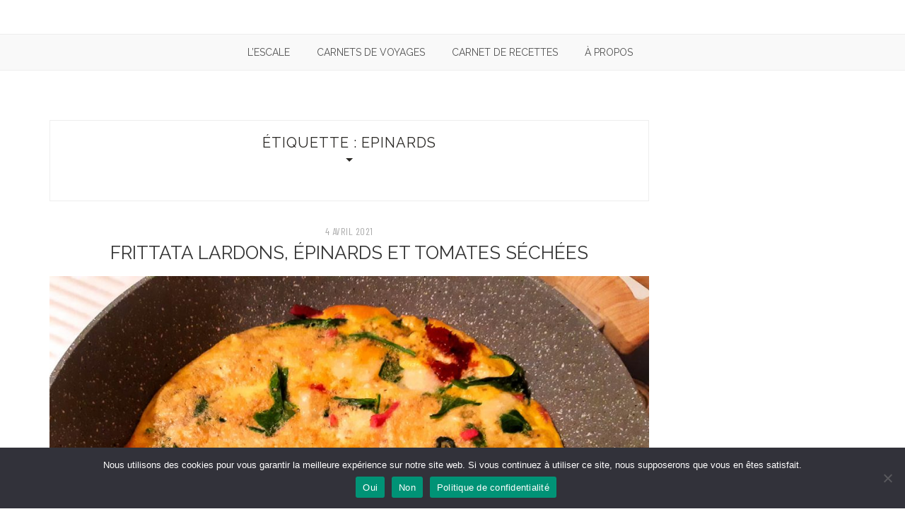

--- FILE ---
content_type: text/html; charset=UTF-8
request_url: https://mt-lescale.fr/tag/epinards
body_size: 20379
content:
		<!doctype html>
		<html lang="fr-FR">
		<head itemscope="itemscope" itemtype="http://schema.org/WebSite">
		<meta charset="UTF-8"/>
		<meta name="viewport" content="width=device-width, initial-scale=1"/>
		<link rel="profile" href="http://gmpg.org/xfn/11" />
		<meta name='robots' content='index, follow, max-image-preview:large, max-snippet:-1, max-video-preview:-1' />

	<!-- This site is optimized with the Yoast SEO plugin v24.1 - https://yoast.com/wordpress/plugins/seo/ -->
	<title>Archives des Epinards - L&#039;ESCALE</title>
	<link rel="canonical" href="https://mt-lescale.fr/tag/epinards" />
	<meta property="og:locale" content="fr_FR" />
	<meta property="og:type" content="article" />
	<meta property="og:title" content="Archives des Epinards - L&#039;ESCALE" />
	<meta property="og:url" content="https://mt-lescale.fr/tag/epinards" />
	<meta property="og:site_name" content="L&#039;ESCALE" />
	<meta name="twitter:card" content="summary_large_image" />
	<script type="application/ld+json" class="yoast-schema-graph">{"@context":"https://schema.org","@graph":[{"@type":"CollectionPage","@id":"https://mt-lescale.fr/tag/epinards","url":"https://mt-lescale.fr/tag/epinards","name":"Archives des Epinards - L&#039;ESCALE","isPartOf":{"@id":"https://mt-lescale.fr/#website"},"primaryImageOfPage":{"@id":"https://mt-lescale.fr/tag/epinards#primaryimage"},"image":{"@id":"https://mt-lescale.fr/tag/epinards#primaryimage"},"thumbnailUrl":"https://mt-lescale.fr/wp-content/uploads/2021/04/20210402_205031.jpg","breadcrumb":{"@id":"https://mt-lescale.fr/tag/epinards#breadcrumb"},"inLanguage":"fr-FR"},{"@type":"ImageObject","inLanguage":"fr-FR","@id":"https://mt-lescale.fr/tag/epinards#primaryimage","url":"https://mt-lescale.fr/wp-content/uploads/2021/04/20210402_205031.jpg","contentUrl":"https://mt-lescale.fr/wp-content/uploads/2021/04/20210402_205031.jpg","width":1200,"height":900,"caption":"Frittata lardons, épinards et tomates séchées"},{"@type":"BreadcrumbList","@id":"https://mt-lescale.fr/tag/epinards#breadcrumb","itemListElement":[{"@type":"ListItem","position":1,"name":"Accueil","item":"https://mt-lescale.fr/"},{"@type":"ListItem","position":2,"name":"Epinards"}]},{"@type":"WebSite","@id":"https://mt-lescale.fr/#website","url":"https://mt-lescale.fr/","name":"L'Escale","description":"","publisher":{"@id":"https://mt-lescale.fr/#organization"},"potentialAction":[{"@type":"SearchAction","target":{"@type":"EntryPoint","urlTemplate":"https://mt-lescale.fr/?s={search_term_string}"},"query-input":{"@type":"PropertyValueSpecification","valueRequired":true,"valueName":"search_term_string"}}],"inLanguage":"fr-FR"},{"@type":"Organization","@id":"https://mt-lescale.fr/#organization","name":"L'Escale","url":"https://mt-lescale.fr/","logo":{"@type":"ImageObject","inLanguage":"fr-FR","@id":"https://mt-lescale.fr/#/schema/logo/image/","url":"https://mt-lescale.fr/wp-content/uploads/2024/12/MT-LEscale.jpg","contentUrl":"https://mt-lescale.fr/wp-content/uploads/2024/12/MT-LEscale.jpg","width":500,"height":500,"caption":"L'Escale"},"image":{"@id":"https://mt-lescale.fr/#/schema/logo/image/"},"sameAs":["https://www.facebook.com/MarloMTPhotos","https://www.instagram.com/marlo_mt/","https://www.instagram.com/mt_lescale/"]}]}</script>
	<!-- / Yoast SEO plugin. -->


<link rel='dns-prefetch' href='//fonts.googleapis.com' />
<link rel="alternate" type="application/rss+xml" title="L&#039;ESCALE &raquo; Flux" href="https://mt-lescale.fr/feed" />
<link rel="alternate" type="application/rss+xml" title="L&#039;ESCALE &raquo; Flux des commentaires" href="https://mt-lescale.fr/comments/feed" />
<link rel="alternate" type="application/rss+xml" title="L&#039;ESCALE &raquo; Flux de l’étiquette Epinards" href="https://mt-lescale.fr/tag/epinards/feed" />
<style id='wp-img-auto-sizes-contain-inline-css'>
img:is([sizes=auto i],[sizes^="auto," i]){contain-intrinsic-size:3000px 1500px}
/*# sourceURL=wp-img-auto-sizes-contain-inline-css */
</style>
<style id='wp-emoji-styles-inline-css'>

	img.wp-smiley, img.emoji {
		display: inline !important;
		border: none !important;
		box-shadow: none !important;
		height: 1em !important;
		width: 1em !important;
		margin: 0 0.07em !important;
		vertical-align: -0.1em !important;
		background: none !important;
		padding: 0 !important;
	}
/*# sourceURL=wp-emoji-styles-inline-css */
</style>
<link rel='stylesheet' id='wp-block-library-css' href='https://mt-lescale.fr/wp-includes/css/dist/block-library/style.min.css?ver=6.9' media='all' />
<style id='wp-block-table-inline-css'>
.wp-block-table{overflow-x:auto}.wp-block-table table{border-collapse:collapse;width:100%}.wp-block-table thead{border-bottom:3px solid}.wp-block-table tfoot{border-top:3px solid}.wp-block-table td,.wp-block-table th{border:1px solid;padding:.5em}.wp-block-table .has-fixed-layout{table-layout:fixed;width:100%}.wp-block-table .has-fixed-layout td,.wp-block-table .has-fixed-layout th{word-break:break-word}.wp-block-table.aligncenter,.wp-block-table.alignleft,.wp-block-table.alignright{display:table;width:auto}.wp-block-table.aligncenter td,.wp-block-table.aligncenter th,.wp-block-table.alignleft td,.wp-block-table.alignleft th,.wp-block-table.alignright td,.wp-block-table.alignright th{word-break:break-word}.wp-block-table .has-subtle-light-gray-background-color{background-color:#f3f4f5}.wp-block-table .has-subtle-pale-green-background-color{background-color:#e9fbe5}.wp-block-table .has-subtle-pale-blue-background-color{background-color:#e7f5fe}.wp-block-table .has-subtle-pale-pink-background-color{background-color:#fcf0ef}.wp-block-table.is-style-stripes{background-color:initial;border-collapse:inherit;border-spacing:0}.wp-block-table.is-style-stripes tbody tr:nth-child(odd){background-color:#f0f0f0}.wp-block-table.is-style-stripes.has-subtle-light-gray-background-color tbody tr:nth-child(odd){background-color:#f3f4f5}.wp-block-table.is-style-stripes.has-subtle-pale-green-background-color tbody tr:nth-child(odd){background-color:#e9fbe5}.wp-block-table.is-style-stripes.has-subtle-pale-blue-background-color tbody tr:nth-child(odd){background-color:#e7f5fe}.wp-block-table.is-style-stripes.has-subtle-pale-pink-background-color tbody tr:nth-child(odd){background-color:#fcf0ef}.wp-block-table.is-style-stripes td,.wp-block-table.is-style-stripes th{border-color:#0000}.wp-block-table.is-style-stripes{border-bottom:1px solid #f0f0f0}.wp-block-table .has-border-color td,.wp-block-table .has-border-color th,.wp-block-table .has-border-color tr,.wp-block-table .has-border-color>*{border-color:inherit}.wp-block-table table[style*=border-top-color] tr:first-child,.wp-block-table table[style*=border-top-color] tr:first-child td,.wp-block-table table[style*=border-top-color] tr:first-child th,.wp-block-table table[style*=border-top-color]>*,.wp-block-table table[style*=border-top-color]>* td,.wp-block-table table[style*=border-top-color]>* th{border-top-color:inherit}.wp-block-table table[style*=border-top-color] tr:not(:first-child){border-top-color:initial}.wp-block-table table[style*=border-right-color] td:last-child,.wp-block-table table[style*=border-right-color] th,.wp-block-table table[style*=border-right-color] tr,.wp-block-table table[style*=border-right-color]>*{border-right-color:inherit}.wp-block-table table[style*=border-bottom-color] tr:last-child,.wp-block-table table[style*=border-bottom-color] tr:last-child td,.wp-block-table table[style*=border-bottom-color] tr:last-child th,.wp-block-table table[style*=border-bottom-color]>*,.wp-block-table table[style*=border-bottom-color]>* td,.wp-block-table table[style*=border-bottom-color]>* th{border-bottom-color:inherit}.wp-block-table table[style*=border-bottom-color] tr:not(:last-child){border-bottom-color:initial}.wp-block-table table[style*=border-left-color] td:first-child,.wp-block-table table[style*=border-left-color] th,.wp-block-table table[style*=border-left-color] tr,.wp-block-table table[style*=border-left-color]>*{border-left-color:inherit}.wp-block-table table[style*=border-style] td,.wp-block-table table[style*=border-style] th,.wp-block-table table[style*=border-style] tr,.wp-block-table table[style*=border-style]>*{border-style:inherit}.wp-block-table table[style*=border-width] td,.wp-block-table table[style*=border-width] th,.wp-block-table table[style*=border-width] tr,.wp-block-table table[style*=border-width]>*{border-style:inherit;border-width:inherit}
/*# sourceURL=https://mt-lescale.fr/wp-includes/blocks/table/style.min.css */
</style>
<style id='global-styles-inline-css'>
:root{--wp--preset--aspect-ratio--square: 1;--wp--preset--aspect-ratio--4-3: 4/3;--wp--preset--aspect-ratio--3-4: 3/4;--wp--preset--aspect-ratio--3-2: 3/2;--wp--preset--aspect-ratio--2-3: 2/3;--wp--preset--aspect-ratio--16-9: 16/9;--wp--preset--aspect-ratio--9-16: 9/16;--wp--preset--color--black: #000000;--wp--preset--color--cyan-bluish-gray: #abb8c3;--wp--preset--color--white: #ffffff;--wp--preset--color--pale-pink: #f78da7;--wp--preset--color--vivid-red: #cf2e2e;--wp--preset--color--luminous-vivid-orange: #ff6900;--wp--preset--color--luminous-vivid-amber: #fcb900;--wp--preset--color--light-green-cyan: #7bdcb5;--wp--preset--color--vivid-green-cyan: #00d084;--wp--preset--color--pale-cyan-blue: #8ed1fc;--wp--preset--color--vivid-cyan-blue: #0693e3;--wp--preset--color--vivid-purple: #9b51e0;--wp--preset--gradient--vivid-cyan-blue-to-vivid-purple: linear-gradient(135deg,rgb(6,147,227) 0%,rgb(155,81,224) 100%);--wp--preset--gradient--light-green-cyan-to-vivid-green-cyan: linear-gradient(135deg,rgb(122,220,180) 0%,rgb(0,208,130) 100%);--wp--preset--gradient--luminous-vivid-amber-to-luminous-vivid-orange: linear-gradient(135deg,rgb(252,185,0) 0%,rgb(255,105,0) 100%);--wp--preset--gradient--luminous-vivid-orange-to-vivid-red: linear-gradient(135deg,rgb(255,105,0) 0%,rgb(207,46,46) 100%);--wp--preset--gradient--very-light-gray-to-cyan-bluish-gray: linear-gradient(135deg,rgb(238,238,238) 0%,rgb(169,184,195) 100%);--wp--preset--gradient--cool-to-warm-spectrum: linear-gradient(135deg,rgb(74,234,220) 0%,rgb(151,120,209) 20%,rgb(207,42,186) 40%,rgb(238,44,130) 60%,rgb(251,105,98) 80%,rgb(254,248,76) 100%);--wp--preset--gradient--blush-light-purple: linear-gradient(135deg,rgb(255,206,236) 0%,rgb(152,150,240) 100%);--wp--preset--gradient--blush-bordeaux: linear-gradient(135deg,rgb(254,205,165) 0%,rgb(254,45,45) 50%,rgb(107,0,62) 100%);--wp--preset--gradient--luminous-dusk: linear-gradient(135deg,rgb(255,203,112) 0%,rgb(199,81,192) 50%,rgb(65,88,208) 100%);--wp--preset--gradient--pale-ocean: linear-gradient(135deg,rgb(255,245,203) 0%,rgb(182,227,212) 50%,rgb(51,167,181) 100%);--wp--preset--gradient--electric-grass: linear-gradient(135deg,rgb(202,248,128) 0%,rgb(113,206,126) 100%);--wp--preset--gradient--midnight: linear-gradient(135deg,rgb(2,3,129) 0%,rgb(40,116,252) 100%);--wp--preset--font-size--small: 13px;--wp--preset--font-size--medium: 20px;--wp--preset--font-size--large: 36px;--wp--preset--font-size--x-large: 42px;--wp--preset--spacing--20: 0.44rem;--wp--preset--spacing--30: 0.67rem;--wp--preset--spacing--40: 1rem;--wp--preset--spacing--50: 1.5rem;--wp--preset--spacing--60: 2.25rem;--wp--preset--spacing--70: 3.38rem;--wp--preset--spacing--80: 5.06rem;--wp--preset--shadow--natural: 6px 6px 9px rgba(0, 0, 0, 0.2);--wp--preset--shadow--deep: 12px 12px 50px rgba(0, 0, 0, 0.4);--wp--preset--shadow--sharp: 6px 6px 0px rgba(0, 0, 0, 0.2);--wp--preset--shadow--outlined: 6px 6px 0px -3px rgb(255, 255, 255), 6px 6px rgb(0, 0, 0);--wp--preset--shadow--crisp: 6px 6px 0px rgb(0, 0, 0);}:where(.is-layout-flex){gap: 0.5em;}:where(.is-layout-grid){gap: 0.5em;}body .is-layout-flex{display: flex;}.is-layout-flex{flex-wrap: wrap;align-items: center;}.is-layout-flex > :is(*, div){margin: 0;}body .is-layout-grid{display: grid;}.is-layout-grid > :is(*, div){margin: 0;}:where(.wp-block-columns.is-layout-flex){gap: 2em;}:where(.wp-block-columns.is-layout-grid){gap: 2em;}:where(.wp-block-post-template.is-layout-flex){gap: 1.25em;}:where(.wp-block-post-template.is-layout-grid){gap: 1.25em;}.has-black-color{color: var(--wp--preset--color--black) !important;}.has-cyan-bluish-gray-color{color: var(--wp--preset--color--cyan-bluish-gray) !important;}.has-white-color{color: var(--wp--preset--color--white) !important;}.has-pale-pink-color{color: var(--wp--preset--color--pale-pink) !important;}.has-vivid-red-color{color: var(--wp--preset--color--vivid-red) !important;}.has-luminous-vivid-orange-color{color: var(--wp--preset--color--luminous-vivid-orange) !important;}.has-luminous-vivid-amber-color{color: var(--wp--preset--color--luminous-vivid-amber) !important;}.has-light-green-cyan-color{color: var(--wp--preset--color--light-green-cyan) !important;}.has-vivid-green-cyan-color{color: var(--wp--preset--color--vivid-green-cyan) !important;}.has-pale-cyan-blue-color{color: var(--wp--preset--color--pale-cyan-blue) !important;}.has-vivid-cyan-blue-color{color: var(--wp--preset--color--vivid-cyan-blue) !important;}.has-vivid-purple-color{color: var(--wp--preset--color--vivid-purple) !important;}.has-black-background-color{background-color: var(--wp--preset--color--black) !important;}.has-cyan-bluish-gray-background-color{background-color: var(--wp--preset--color--cyan-bluish-gray) !important;}.has-white-background-color{background-color: var(--wp--preset--color--white) !important;}.has-pale-pink-background-color{background-color: var(--wp--preset--color--pale-pink) !important;}.has-vivid-red-background-color{background-color: var(--wp--preset--color--vivid-red) !important;}.has-luminous-vivid-orange-background-color{background-color: var(--wp--preset--color--luminous-vivid-orange) !important;}.has-luminous-vivid-amber-background-color{background-color: var(--wp--preset--color--luminous-vivid-amber) !important;}.has-light-green-cyan-background-color{background-color: var(--wp--preset--color--light-green-cyan) !important;}.has-vivid-green-cyan-background-color{background-color: var(--wp--preset--color--vivid-green-cyan) !important;}.has-pale-cyan-blue-background-color{background-color: var(--wp--preset--color--pale-cyan-blue) !important;}.has-vivid-cyan-blue-background-color{background-color: var(--wp--preset--color--vivid-cyan-blue) !important;}.has-vivid-purple-background-color{background-color: var(--wp--preset--color--vivid-purple) !important;}.has-black-border-color{border-color: var(--wp--preset--color--black) !important;}.has-cyan-bluish-gray-border-color{border-color: var(--wp--preset--color--cyan-bluish-gray) !important;}.has-white-border-color{border-color: var(--wp--preset--color--white) !important;}.has-pale-pink-border-color{border-color: var(--wp--preset--color--pale-pink) !important;}.has-vivid-red-border-color{border-color: var(--wp--preset--color--vivid-red) !important;}.has-luminous-vivid-orange-border-color{border-color: var(--wp--preset--color--luminous-vivid-orange) !important;}.has-luminous-vivid-amber-border-color{border-color: var(--wp--preset--color--luminous-vivid-amber) !important;}.has-light-green-cyan-border-color{border-color: var(--wp--preset--color--light-green-cyan) !important;}.has-vivid-green-cyan-border-color{border-color: var(--wp--preset--color--vivid-green-cyan) !important;}.has-pale-cyan-blue-border-color{border-color: var(--wp--preset--color--pale-cyan-blue) !important;}.has-vivid-cyan-blue-border-color{border-color: var(--wp--preset--color--vivid-cyan-blue) !important;}.has-vivid-purple-border-color{border-color: var(--wp--preset--color--vivid-purple) !important;}.has-vivid-cyan-blue-to-vivid-purple-gradient-background{background: var(--wp--preset--gradient--vivid-cyan-blue-to-vivid-purple) !important;}.has-light-green-cyan-to-vivid-green-cyan-gradient-background{background: var(--wp--preset--gradient--light-green-cyan-to-vivid-green-cyan) !important;}.has-luminous-vivid-amber-to-luminous-vivid-orange-gradient-background{background: var(--wp--preset--gradient--luminous-vivid-amber-to-luminous-vivid-orange) !important;}.has-luminous-vivid-orange-to-vivid-red-gradient-background{background: var(--wp--preset--gradient--luminous-vivid-orange-to-vivid-red) !important;}.has-very-light-gray-to-cyan-bluish-gray-gradient-background{background: var(--wp--preset--gradient--very-light-gray-to-cyan-bluish-gray) !important;}.has-cool-to-warm-spectrum-gradient-background{background: var(--wp--preset--gradient--cool-to-warm-spectrum) !important;}.has-blush-light-purple-gradient-background{background: var(--wp--preset--gradient--blush-light-purple) !important;}.has-blush-bordeaux-gradient-background{background: var(--wp--preset--gradient--blush-bordeaux) !important;}.has-luminous-dusk-gradient-background{background: var(--wp--preset--gradient--luminous-dusk) !important;}.has-pale-ocean-gradient-background{background: var(--wp--preset--gradient--pale-ocean) !important;}.has-electric-grass-gradient-background{background: var(--wp--preset--gradient--electric-grass) !important;}.has-midnight-gradient-background{background: var(--wp--preset--gradient--midnight) !important;}.has-small-font-size{font-size: var(--wp--preset--font-size--small) !important;}.has-medium-font-size{font-size: var(--wp--preset--font-size--medium) !important;}.has-large-font-size{font-size: var(--wp--preset--font-size--large) !important;}.has-x-large-font-size{font-size: var(--wp--preset--font-size--x-large) !important;}
/*# sourceURL=global-styles-inline-css */
</style>

<style id='classic-theme-styles-inline-css'>
/*! This file is auto-generated */
.wp-block-button__link{color:#fff;background-color:#32373c;border-radius:9999px;box-shadow:none;text-decoration:none;padding:calc(.667em + 2px) calc(1.333em + 2px);font-size:1.125em}.wp-block-file__button{background:#32373c;color:#fff;text-decoration:none}
/*# sourceURL=/wp-includes/css/classic-themes.min.css */
</style>
<link rel='stylesheet' id='contact-form-7-css' href='https://mt-lescale.fr/wp-content/plugins/contact-form-7/includes/css/styles.css?ver=6.0.2' media='all' />
<link rel='stylesheet' id='cookie-notice-front-css' href='https://mt-lescale.fr/wp-content/plugins/cookie-notice/css/front.min.css?ver=2.5.4' media='all' />
<link rel='stylesheet' id='bootstrap-css' href='https://mt-lescale.fr/wp-content/themes/patricia/libs/bootstrap/css/bootstrap.min.css?ver=3.3.7' media='all' />
<link rel='stylesheet' id='font-awesome-css' href='https://mt-lescale.fr/wp-content/plugins/elementor/assets/lib/font-awesome/css/font-awesome.min.css?ver=4.7.0' media='all' />
<link rel='stylesheet' id='chosen-css' href='https://mt-lescale.fr/wp-content/themes/patricia/libs/chosen/chosen.min.css?ver=1.8.7' media='all' />
<link rel='stylesheet' id='owl-carousel-css' href='https://mt-lescale.fr/wp-content/themes/patricia/libs/owl/owl.carousel.min.css?ver=2.3.4' media='all' />
<link rel='stylesheet' id='patricia-style-css' href='https://mt-lescale.fr/wp-content/themes/patricia/style.css?ver=1.0' media='all' />
<link rel='stylesheet' id='patricia-google-font-css' href='https://fonts.googleapis.com/css?family=Karla%3A400%2C700%26display%3Dswap%7CBarlow+Condensed%3A400%2C700%26display%3Dswap&#038;ver=6.9#038;subset=latin%2Clatin-ext' media='all' />
<link rel='stylesheet' id='aos-css-css' href='https://mt-lescale.fr/wp-content/themes/patricia/libs/aos/aos.css?ver=2.0' media='all' />
<link rel='stylesheet' id='customizer_patricia_fonts-css' href='//fonts.googleapis.com/css?family=Raleway%3Aregular%2C700%7CLato%3Aregular%2Citalic%2C700%26subset%3Dlatin%2C' media='screen' />
<script id="cookie-notice-front-js-before">
var cnArgs = {"ajaxUrl":"https:\/\/mt-lescale.fr\/wp-admin\/admin-ajax.php","nonce":"f89b0cef01","hideEffect":"slide","position":"bottom","onScroll":false,"onScrollOffset":100,"onClick":false,"cookieName":"cookie_notice_accepted","cookieTime":2592000,"cookieTimeRejected":2592000,"globalCookie":false,"redirection":true,"cache":false,"revokeCookies":false,"revokeCookiesOpt":"automatic"};

//# sourceURL=cookie-notice-front-js-before
</script>
<script src="https://mt-lescale.fr/wp-content/plugins/cookie-notice/js/front.min.js?ver=2.5.4" id="cookie-notice-front-js"></script>
<script src="https://mt-lescale.fr/wp-content/plugins/ionos-assistant/js/cookies.js?ver=6.9" id="ionos-assistant-wp-cookies-js"></script>
<script src="https://mt-lescale.fr/wp-includes/js/jquery/jquery.min.js?ver=3.7.1" id="jquery-core-js"></script>
<script src="https://mt-lescale.fr/wp-includes/js/jquery/jquery-migrate.min.js?ver=3.4.1" id="jquery-migrate-js"></script>
<script src="https://mt-lescale.fr/wp-content/themes/patricia/libs/aos/aos.js?ver=2.0" id="aos-js-js"></script>
<link rel="https://api.w.org/" href="https://mt-lescale.fr/wp-json/" /><link rel="alternate" title="JSON" type="application/json" href="https://mt-lescale.fr/wp-json/wp/v2/tags/674" /><link rel="EditURI" type="application/rsd+xml" title="RSD" href="https://mt-lescale.fr/xmlrpc.php?rsd" />
<meta name="generator" content="WordPress 6.9" />

		<!-- GA Google Analytics @ https://m0n.co/ga -->
		<script async src="https://www.googletagmanager.com/gtag/js?id=2418663332"></script>
		<script>
			window.dataLayer = window.dataLayer || [];
			function gtag(){dataLayer.push(arguments);}
			gtag('js', new Date());
			gtag('config', '2418663332');
		</script>

	<!-- Global site tag (gtag.js) - Google Analytics -->
<script async src="https://www.googletagmanager.com/gtag/js?id=G-EVHC4N753R"></script>
<script>
  window.dataLayer = window.dataLayer || [];
  function gtag(){dataLayer.push(arguments);}
  gtag('js', new Date());

  gtag('config', 'G-EVHC4N753R');
</script>
<style type="text/css"> .tippy-box[data-theme~="wprm"] { background-color: #333333; color: #FFFFFF; } .tippy-box[data-theme~="wprm"][data-placement^="top"] > .tippy-arrow::before { border-top-color: #333333; } .tippy-box[data-theme~="wprm"][data-placement^="bottom"] > .tippy-arrow::before { border-bottom-color: #333333; } .tippy-box[data-theme~="wprm"][data-placement^="left"] > .tippy-arrow::before { border-left-color: #333333; } .tippy-box[data-theme~="wprm"][data-placement^="right"] > .tippy-arrow::before { border-right-color: #333333; } .tippy-box[data-theme~="wprm"] a { color: #FFFFFF; } .wprm-comment-rating svg { width: 18px !important; height: 18px !important; } img.wprm-comment-rating { width: 90px !important; height: 18px !important; } body { --comment-rating-star-color: #343434; } body { --wprm-popup-font-size: 16px; } body { --wprm-popup-background: #ffffff; } body { --wprm-popup-title: #000000; } body { --wprm-popup-content: #444444; } body { --wprm-popup-button-background: #444444; } body { --wprm-popup-button-text: #ffffff; }</style><style type="text/css">.wprm-glossary-term {color: #5A822B;text-decoration: underline;cursor: help;}</style><meta name="generator" content="Elementor 3.26.3; features: additional_custom_breakpoints; settings: css_print_method-external, google_font-enabled, font_display-auto">
			<style>
				.e-con.e-parent:nth-of-type(n+4):not(.e-lazyloaded):not(.e-no-lazyload),
				.e-con.e-parent:nth-of-type(n+4):not(.e-lazyloaded):not(.e-no-lazyload) * {
					background-image: none !important;
				}
				@media screen and (max-height: 1024px) {
					.e-con.e-parent:nth-of-type(n+3):not(.e-lazyloaded):not(.e-no-lazyload),
					.e-con.e-parent:nth-of-type(n+3):not(.e-lazyloaded):not(.e-no-lazyload) * {
						background-image: none !important;
					}
				}
				@media screen and (max-height: 640px) {
					.e-con.e-parent:nth-of-type(n+2):not(.e-lazyloaded):not(.e-no-lazyload),
					.e-con.e-parent:nth-of-type(n+2):not(.e-lazyloaded):not(.e-no-lazyload) * {
						background-image: none !important;
					}
				}
			</style>
			<style type="text/css">.broken_link, a.broken_link {
	text-decoration: line-through;
}</style>	<style type="text/css">
			.site-title,
		.site-description {
			position: absolute;
			clip: rect(1px, 1px, 1px, 1px);
		}
		</style>
	
<!-- Begin Custom CSS -->
<style type="text/css" id="patricia-custom-css">
.site-title, .site-title a{font-family:"Raleway","Helvetica Neue",sans-serif;font-weight:500;}.site-description{font-family:"Raleway","Helvetica Neue",sans-serif;}body, button, input, select, textarea,
				body.custom-font-enabled{font-family:"Lato","Helvetica Neue",sans-serif;}body, button, input, select, textarea{font-size:13px;}h3{font-size:22px;}h4{font-size:20px;}h5{font-size:18px;}h6{font-size:16px;}.topbar #nav-wrapper .topbar-menu li a{font-family:"Raleway","Helvetica Neue",sans-serif;letter-spacing:0px;}#nav-wrapper .vtmenu a{font-family:"Raleway","Helvetica Neue",sans-serif;font-weight:500;font-size:14px;letter-spacing:0px;}.post-meta .entry-category a, .featured-area .slide-item-text .post-cats a, .owl-carousel .post-cats a{font-family:"Raleway","Helvetica Neue",sans-serif;}.post-meta .entry-category a, .owl-carousel .post-cats a{font-weight:500;}.post-title, .post-title a{font-family:"Raleway","Helvetica Neue",sans-serif;text-transform:uppercase;}.widget-title, .widget ul h4, .widget ul h5{font-family:"Raleway","Helvetica Neue",sans-serif;}.widget.widget_newsletter, .footer-columns .widget.widget_newsletter{background-image:url("");}.widget.widget_newsletter form input[type="submit"]{background:#38b576;}
@media only screen and (min-width: 641px){.site-title{font-size:30px;}.site-description{font-size:15px;}}
</style>
<!-- End Custom CSS -->
<link rel="icon" href="https://mt-lescale.fr/wp-content/uploads/2024/12/cropped-Sans-titre-3-32x32.png" sizes="32x32" />
<link rel="icon" href="https://mt-lescale.fr/wp-content/uploads/2024/12/cropped-Sans-titre-3-192x192.png" sizes="192x192" />
<link rel="apple-touch-icon" href="https://mt-lescale.fr/wp-content/uploads/2024/12/cropped-Sans-titre-3-180x180.png" />
<meta name="msapplication-TileImage" content="https://mt-lescale.fr/wp-content/uploads/2024/12/cropped-Sans-titre-3-270x270.png" />
	<link rel='stylesheet' id='wprm-public-css' href='https://mt-lescale.fr/wp-content/plugins/wp-recipe-maker/dist/public-modern.css?ver=9.7.2' media='all' />
<link rel='stylesheet' id='stickup-css-css' href='https://mt-lescale.fr/wp-content/themes/patricia/libs/stickUp/stickup.css?ver=6.9' media='all' />
</head>
 			<body class="archive tag tag-epinards tag-674 wp-theme-patricia cookies-not-set hfeed right-sidebar elementor-default elementor-kit-1586" itemscope itemtype="http://schema.org/WebPage">
			            <a class="skip-link screen-reader-text" href="#content">Skip to content</a>
         		<div class="page-wrapper">
 	
    
	<header id="masthead" class="site-header"  role="banner" itemscope itemtype="http://schema.org/WPHeader">
		
			
		<div class="container">
			<div class="site-branding">
			  
							
									
					<h2 id="logo" class="site-title" itemprop="headline">
						<a href="https://mt-lescale.fr">L&#039;ESCALE</a>
					</h2><!-- end #logo -->
					<h2 class="site-description"></h2>					
									
						</div><!-- .site-branding -->
		</div><!-- container -->
			
									  
		</header><!-- #masthead -->
			
	
		  <nav id="nav-wrapper" role="navigation" itemscope itemtype="http://schema.org/SiteNavigationElement">
		<div class="container">
			<button class="nav-toggle">
				<div class="bars">
					<div class="bar"></div>
					<div class="bar"></div>
					<div class="bar"></div>
				</div>
			</button><!-- /nav-toggle -->
			<div class="clear"></div>
			<ul id="menu-menu-principal" class="vtmenu"><li id="menu-item-73" class="menu-item menu-item-type-custom menu-item-object-custom menu-item-home menu-item-73"><a href="https://mt-lescale.fr/">L&rsquo;Escale</a></li>
<li id="menu-item-2225" class="menu-item menu-item-type-post_type menu-item-object-page menu-item-2225"><a href="https://mt-lescale.fr/les-carnets-de-voyages">Carnets de Voyages</a></li>
<li id="menu-item-3358" class="menu-item menu-item-type-custom menu-item-object-custom menu-item-3358"><a href="https://mt-lescale.fr/page-daccueil-lescale/carnet-de-recettes">Carnet de Recettes</a></li>
<li id="menu-item-4891" class="menu-item menu-item-type-post_type menu-item-object-post menu-item-4891"><a href="https://mt-lescale.fr/a-propos-l-escale">À propos</a></li>
</ul>          
		</div>
	  </nav><!-- #navigation -->
		
	  
        <div id="content" class="container">
<div class="row">

	<div id="primary" class="col-md-9 col-sm-9 content-area">

					<div class="archive-box">
				<h2 class="page-title widget-title">Étiquette : <span>Epinards</span></h2>			</div><!-- archive-box -->
				
		<div class="vt-blog-standard">
            <article class="post  post-2712 type-post status-publish format-standard has-post-thumbnail hentry category-entree category-les-escales-salees category-cuisiner-les-legumes category-pains-farines category-plat-principal tag-epinards tag-frittata tag-lardons tag-oeufs tag-pauvre-en-glucides"  data-aos="fade-up">
			
            <div class="post-content">

				<div class="post-meta">
    <div class="post-meta-container">
	
	  <span class="entry-date"><a href="https://mt-lescale.fr/2021/04" rel="bookmark"><time class="entry-date published" datetime="2021-04-04T19:02:33+02:00">4 avril 2021</time><time class="updated" datetime="2021-04-11T14:54:58+02:00">11 avril 2021</time></a></span>		
    </div>
</div>							
                					<h2 class="post-title"><a href="https://mt-lescale.fr/frittata-lardons-epinards-et-tomates-sechees">Frittata lardons, épinards et tomates séchées</a></h2>
                				
									  <div class="post-format post-standard">
			<div class="patricia-thumbnail">
			
									<a  href="https://mt-lescale.fr/frittata-lardons-epinards-et-tomates-sechees">
						<img fetchpriority="high" width="850" height="638" src="https://mt-lescale.fr/wp-content/uploads/2021/04/20210402_205031.jpg" class="attachment-patricia-thumbnail size-patricia-thumbnail wp-post-image" alt="Frittata lardons, épinards et tomates séchées" decoding="async" srcset="https://mt-lescale.fr/wp-content/uploads/2021/04/20210402_205031.jpg 1200w, https://mt-lescale.fr/wp-content/uploads/2021/04/20210402_205031-300x225.jpg 300w, https://mt-lescale.fr/wp-content/uploads/2021/04/20210402_205031-1024x768.jpg 1024w, https://mt-lescale.fr/wp-content/uploads/2021/04/20210402_205031-768x576.jpg 768w, https://mt-lescale.fr/wp-content/uploads/2021/04/20210402_205031-500x375.jpg 500w, https://mt-lescale.fr/wp-content/uploads/2021/04/20210402_205031-780x585.jpg 780w, https://mt-lescale.fr/wp-content/uploads/2021/04/20210402_205031-600x450.jpg 600w, https://mt-lescale.fr/wp-content/uploads/2021/04/20210402_205031-550x413.jpg 550w, https://mt-lescale.fr/wp-content/uploads/2021/04/20210402_205031-370x278.jpg 370w, https://mt-lescale.fr/wp-content/uploads/2021/04/20210402_205031-255x191.jpg 255w" sizes="(max-width: 850px) 100vw, 850px" />					</a>
				
				
  <!-- gallery post format -->
      <div class="post-format-icon">
      <i class="fa fa-file-alt"></i>
    </div> <!-- .post-format-icon -->
    
  				
			</div>
		  </div>
							
								
				  <div class="entry-content ">
					<div id="recipe"></div><div id="wprm-recipe-container-2703" class="wprm-recipe-container" data-recipe-id="2703" data-servings="4"><div class="wprm-recipe wprm-recipe-template-lescale"><div class="wprm-container-float-right">
    <div class="wprm-recipe-image wprm-block-image-normal"><img decoding="async" style="border-width: 0px;border-style: solid;border-color: #666666;" width="300" height="225" src="https://mt-lescale.fr/wp-content/uploads/2021/04/20210402_205031-300x225.jpg" class="attachment-medium size-medium" alt="Frittata lardons, épinards et tomates séchées" srcset="https://mt-lescale.fr/wp-content/uploads/2021/04/20210402_205031-300x225.jpg 300w, https://mt-lescale.fr/wp-content/uploads/2021/04/20210402_205031-1024x768.jpg 1024w, https://mt-lescale.fr/wp-content/uploads/2021/04/20210402_205031-768x576.jpg 768w, https://mt-lescale.fr/wp-content/uploads/2021/04/20210402_205031-500x375.jpg 500w, https://mt-lescale.fr/wp-content/uploads/2021/04/20210402_205031-780x585.jpg 780w, https://mt-lescale.fr/wp-content/uploads/2021/04/20210402_205031-600x450.jpg 600w, https://mt-lescale.fr/wp-content/uploads/2021/04/20210402_205031-550x413.jpg 550w, https://mt-lescale.fr/wp-content/uploads/2021/04/20210402_205031-370x278.jpg 370w, https://mt-lescale.fr/wp-content/uploads/2021/04/20210402_205031-255x191.jpg 255w, https://mt-lescale.fr/wp-content/uploads/2021/04/20210402_205031.jpg 1200w" sizes="(max-width: 300px) 100vw, 300px" /></div>
</div>
<h2 class="wprm-recipe-name wprm-block-text-uppercase-faded">Frittata lardons, épinards et tomates séchées</h2>
<div class="wprm-spacer" style="height: 15px"></div>

<div class="wprm-spacer"></div>
<div class="wprm-recipe-summary wprm-block-text-light"><span style="display: block;">La frittata est un plat typique de l&#039;Italie. Entre la pizza et l&#039;omelette, elle se décline à l&#039;infini au grés de nos envies et de l&#039;intérieur de nos placards. Le principe est simple, rapide et délicieux ! </span></div>
<div class="wprm-spacer" style="height: 20px"></div>

<div class="wprm-spacer" style="height: 25px"></div>
<div class="wprm-template-chic-buttons wprm-container-columns-spaced-middle wprm-container-columns-gutter">
	<a href="https://mt-lescale.fr/wprm_print/frittata-lardons-epinards-et-tomates-sechees" style="color: #ffffff;background-color: #1e604d;border-color: #1e604d;border-radius: 3px;padding: 10px 5px;" class="wprm-recipe-print wprm-recipe-link wprm-print-recipe-shortcode wprm-block-text-normal wprm-recipe-print-wide-button wprm-recipe-link-wide-button wprm-color-accent" data-recipe-id="2703" data-template="" target="_blank" rel="nofollow"><span class="wprm-recipe-icon wprm-recipe-print-icon"><svg width="16px" height="16px" viewBox="0 0 24 24" version="1.1" xmlns="http://www.w3.org/2000/svg" xmlns:xlink="http://www.w3.org/1999/xlink"><g stroke="none" stroke-width="1" fill="none" fill-rule="evenodd"><g fill="#ffffff"><g><path d="M17.5454,0.0005 C18.2904,0.0005 18.9004,0.6105 18.9004,1.3565 L18.9004,1.3565 L18.9004,4.9445 L21.9904,4.9445 C23.0954,4.9445 24.0004,5.8485 24.0004,6.9535 L24.0004,6.9535 L24.0004,17.2415 C24.0004,18.3465 23.0954,19.2505 21.9904,19.2505 L21.9904,19.2505 L19.8414,19.2505 L19.8414,22.2795 C19.8414,23.1725 19.1104,23.9035 18.2174,23.9035 L18.2174,23.9035 L5.7834,23.9035 C4.8894,23.9035 4.1594,23.1725 4.1594,22.2795 L4.1594,22.2795 L4.1594,19.2505 L2.0104,19.2505 C0.9044,19.2505 0.0004,18.3465 0.0004,17.2415 L0.0004,17.2415 L0.0004,6.9535 C0.0004,5.8485 0.9044,4.9445 2.0104,4.9445 L2.0104,4.9445 L5.0984,4.9445 L5.0984,1.3565 C5.0984,0.6105 5.7094,0.0005 6.4554,0.0005 L6.4554,0.0005 Z M17.8414,15.5975 L6.1594,15.5975 L6.1594,21.9035 L17.8414,21.9035 L17.8414,15.5975 Z M21.9904,6.9445 L2.0104,6.9445 L2.0004,17.2415 L4.1594,17.2425 L4.1594,15.2215 C4.1594,14.3285 4.8894,13.5975 5.7834,13.5975 L5.7834,13.5975 L18.2174,13.5975 C19.1104,13.5975 19.8414,14.3285 19.8414,15.2215 L19.8414,15.2215 L19.8414,17.2495 L21.9904,17.2505 L22.0004,6.9535 L21.9904,6.9445 Z M6.1632,9.1318 C6.7902,9.1318 7.2992,9.6408 7.2992,10.2678 C7.2992,10.8948 6.7902,11.4028 6.1632,11.4028 L6.1632,11.4028 L5.0992,11.4028 C4.4722,11.4028 3.9632,10.8948 3.9632,10.2678 C3.9632,9.6408 4.4722,9.1318 5.0992,9.1318 L5.0992,9.1318 Z M16.6304,2.2715 L7.3704,2.2715 L7.3704,4.6845 L16.6304,4.6845 L16.6304,2.2715 Z"></path></g></g></g></svg></span> Imprimer la recette</a>
	<a href="https://www.pinterest.com/pin/create/bookmarklet/?url=https%3A%2F%2Fmt-lescale.fr%2Ffrittata-lardons-epinards-et-tomates-sechees&amp;media=https%3A%2F%2Fmt-lescale.fr%2Fwp-content%2Fuploads%2F2021%2F04%2F20210402_205031.jpg&amp;description=Frittata+lardons%2C+%C3%A9pinards+et+tomates+s%C3%A9ch%C3%A9es&amp;is_video=false" style="color: #616161;background-color: #ffffff;border-color: #616161;border-radius: 3px;padding: 10px 5px;" class="wprm-recipe-pin wprm-recipe-link wprm-block-text-normal wprm-recipe-pin-wide-button wprm-recipe-link-wide-button wprm-color-accent" target="_blank" rel="nofollow noopener" data-recipe="2703" data-url="https://mt-lescale.fr/frittata-lardons-epinards-et-tomates-sechees" data-media="https://mt-lescale.fr/wp-content/uploads/2021/04/20210402_205031.jpg" data-description="Frittata lardons, épinards et tomates séchées" data-repin=""><span class="wprm-recipe-icon wprm-recipe-pin-icon"><svg width="17px" height="20px" viewBox="0 0 17 20" version="1.1" xmlns="http://www.w3.org/2000/svg" xmlns:xlink="http://www.w3.org/1999/xlink"><g stroke="none" stroke-width="1" fill="none" fill-rule="evenodd"><g transform="translate(-4.000000, -2.000000)" fill="#616161"><path d="M10.7636728,15.2276266 C10.2077317,17.980299 9.52955405,20.6201377 7.52087891,22 C6.90029349,17.8380815 8.43177606,14.7128228 9.14286352,11.3948064 C7.93107647,9.46487979 9.28860706,5.58269488 11.8449959,6.53943073 C14.9902356,7.71595725 9.12053185,13.7114236 13.0614843,14.4612976 C17.1752134,15.2429061 18.8547902,7.71125585 16.3042782,5.26182401 C12.6183769,1.72519235 5.57332202,5.18072478 6.43955583,10.2441376 C6.65111904,11.4829577 8.00277289,11.8578948 6.98021737,13.5668554 C4.62128758,13.0720325 3.91607687,11.3125318 4.00775427,8.9665309 C4.15349781,5.12783398 7.65604429,2.43980586 11.1691689,2.06721954 C15.6119964,1.59707907 19.7821423,3.61045562 20.3580644,7.56198625 C21.0056829,12.0224439 18.3529153,16.8531372 13.6009705,16.5052333 C12.313961,16.4100298 11.7732994,15.8070747 10.7636728,15.2276266"></path></g></g></svg></span> Pinterest</a>
    
</div>
<div class="wprm-spacer" style="height: 20px"></div>
<div class="wprm-icon-shortcode wprm-icon-shortcode-separate wprm-align-center wprm-icon-decoration-line" style="font-size: 24px;height: 24px;"><div class="wprm-decoration-line" style="border-color: #e0e0e0"></div><span class="wprm-recipe-icon" aria-hidden="true"><svg width="16px" height="16px" viewBox="0 0 24 24" version="1.1" xmlns="http://www.w3.org/2000/svg" xmlns:xlink="http://www.w3.org/1999/xlink"><g stroke="none" stroke-width="1" fill="none" fill-rule="evenodd"><g fill="#9e9e9e"><g><path d="M12,0 C18.627,0 24,4.373 24,11 C24,19.406 18.646,24 18.646,24 L18.646,24 L5.354,24 C5.354,24 0,19.406 0,11 C0,4.373 5.373,0 12,0 Z M12,2 C6.206,2 2,5.785 2,11 C2,16.956 4.962,20.716 6.168,22 L6.168,22 L17.832,22 C19.032,20.724 22,16.962 22,11 C22,5.785 17.794,2 12,2 Z M15.4175,17.7983 C15.9697847,17.7983 16.4175,18.2460153 16.4175,18.7983 C16.4175,19.3111358 16.0314598,19.7338072 15.5341211,19.7915723 L15.4175,19.7983 L8.5825,19.7983 C8.03021525,19.7983 7.5825,19.3505847 7.5825,18.7983 C7.5825,18.2854642 7.96854019,17.8627928 8.46587887,17.8050277 L8.5825,17.7983 L15.4175,17.7983 Z M12,4.2544 C15.173,4.2544 17.746,6.8264 17.746,10.0004 C17.746,13.1734 15.173,15.7454 12,15.7454 C8.827,15.7454 6.254,13.1734 6.254,10.0004 C6.254,6.8264 8.827,4.2544 12,4.2544 Z M10.9999773,6.38993761 C9.41864646,6.82850486 8.254,8.28073633 8.254,10.0004 C8.254,12.0654 9.935,13.7454 12,13.7454 C14.065,13.7454 15.746,12.0654 15.746,10.0004 C15.746,8.28110051 14.5818468,6.82911997 13.0010273,6.39021638 L13,9.2962 C13,9.84848475 12.5522847,10.2962 12,10.2962 C11.4871642,10.2962 11.0644928,9.91015981 11.0067277,9.41282113 L11,9.2962 Z"></path></g></g></g></svg></span> <div class="wprm-decoration-line" style="border-color: #e0e0e0"></div></div>
<div class="wprm-recipe-meta-container wprm-recipe-times-container wprm-recipe-details-container wprm-recipe-details-container-table wprm-block-text-light wprm-recipe-table-borders-none wprm-recipe-table-borders-inside" style="border-width: 0;border-style: dotted;border-color: #666666;"><div class="wprm-recipe-block-container wprm-recipe-block-container-table wprm-block-text-light wprm-recipe-time-container wprm-recipe-prep-time-container" style="border-width: 0;border-style: dotted;border-color: #666666;"><span class="wprm-recipe-details-label wprm-block-text-uppercase-faded wprm-recipe-time-label wprm-recipe-prep-time-label">Temps de préparation </span><span class="wprm-recipe-time wprm-block-text-light"><span class="wprm-recipe-details wprm-recipe-details-minutes wprm-recipe-prep_time wprm-recipe-prep_time-minutes">10<span class="sr-only screen-reader-text wprm-screen-reader-text"> minutes</span></span> <span class="wprm-recipe-details-unit wprm-recipe-details-minutes wprm-recipe-prep_time-unit wprm-recipe-prep_timeunit-minutes" aria-hidden="true">min</span></span></div><div class="wprm-recipe-block-container wprm-recipe-block-container-table wprm-block-text-light wprm-recipe-time-container wprm-recipe-cook-time-container" style="border-width: 0;border-style: dotted;border-color: #666666;"><span class="wprm-recipe-details-label wprm-block-text-uppercase-faded wprm-recipe-time-label wprm-recipe-cook-time-label">Temps de cuisson </span><span class="wprm-recipe-time wprm-block-text-light"><span class="wprm-recipe-details wprm-recipe-details-minutes wprm-recipe-cook_time wprm-recipe-cook_time-minutes">20<span class="sr-only screen-reader-text wprm-screen-reader-text"> minutes</span></span> <span class="wprm-recipe-details-unit wprm-recipe-details-minutes wprm-recipe-cook_time-unit wprm-recipe-cook_timeunit-minutes" aria-hidden="true">min</span></span></div><div class="wprm-recipe-block-container wprm-recipe-block-container-table wprm-block-text-light wprm-recipe-time-container wprm-recipe-total-time-container" style="border-width: 0;border-style: dotted;border-color: #666666;"><span class="wprm-recipe-details-label wprm-block-text-uppercase-faded wprm-recipe-time-label wprm-recipe-total-time-label">Temps total </span><span class="wprm-recipe-time wprm-block-text-light"><span class="wprm-recipe-details wprm-recipe-details-minutes wprm-recipe-total_time wprm-recipe-total_time-minutes">30<span class="sr-only screen-reader-text wprm-screen-reader-text"> minutes</span></span> <span class="wprm-recipe-details-unit wprm-recipe-details-minutes wprm-recipe-total_time-unit wprm-recipe-total_timeunit-minutes" aria-hidden="true">min</span></span></div></div>
<div class="wprm-spacer"></div>
<div class="wprm-container-columns-spaced">
	<div>
    	<div class="wprm-icon-shortcode wprm-icon-shortcode-separate wprm-align-center wprm-icon-decoration-line" style="font-size: 24px;height: 24px;"><div class="wprm-decoration-line" style="border-color: #e0e0e0"></div><span class="wprm-recipe-icon" aria-hidden="true"><svg width="16px" height="16px" viewBox="0 0 24 24" version="1.1" xmlns="http://www.w3.org/2000/svg" xmlns:xlink="http://www.w3.org/1999/xlink"><g stroke="none" stroke-width="1" fill="none" fill-rule="evenodd"><g fill="#9e9e9e"><path d="M19.5441,12.0586 L17.8411,12.3146 L17.8411,14.0376 L17.8411,17.8606 L6.1591,17.8606 L6.1591,14.0376 L6.1591,12.3146 L4.4561,12.0586 C3.0331,11.8446 2.0001,10.6536 2.0001,9.2246 C2.0001,7.6626 3.2471,6.3876 4.7971,6.3406 C4.8651,6.3486 4.9351,6.3556 5.0051,6.3576 L6.3221,6.4136 L6.8931,5.2246 C7.8481,3.2356 9.8051,1.9996 12.0001,1.9996 C14.1951,1.9996 16.1521,3.2356 17.1071,5.2246 L17.6781,6.4136 L18.9951,6.3576 C19.0641,6.3556 19.1321,6.3486 19.2021,6.3406 C20.7531,6.3866 22.0001,7.6626 22.0001,9.2246 C22.0001,10.6536 20.9671,11.8446 19.5441,12.0586 L19.5441,12.0586 Z M6.1591,22.0006 L17.8411,22.0006 L17.8411,19.8606 L6.1591,19.8606 L6.1591,22.0006 Z M19.1141,4.3386 C19.0451,4.3386 18.9801,4.3566 18.9101,4.3596 C17.6741,1.7836 15.0491,-0.0004 12.0001,-0.0004 C8.9511,-0.0004 6.3261,1.7836 5.0901,4.3596 C5.0211,4.3566 4.9551,4.3386 4.8861,4.3386 C2.1881,4.3386 0.0001,6.5266 0.0001,9.2246 C0.0001,11.6736 1.8081,13.6836 4.1591,14.0376 L4.1591,22.3756 C4.1591,23.2696 4.8901,23.9996 5.7831,23.9996 L18.2171,23.9996 C19.1101,23.9996 19.8411,23.2696 19.8411,22.3756 L19.8411,14.0376 C22.1911,13.6836 24.0001,11.6736 24.0001,9.2246 C24.0001,6.5266 21.8131,4.3386 19.1141,4.3386 L19.1141,4.3386 Z" id="Fill-1"></path></g></g></svg></span> <div class="wprm-decoration-line" style="border-color: #e0e0e0"></div></div>
		<div class="wprm-recipe-meta-container wprm-recipe-custom-container wprm-recipe-details-container wprm-recipe-details-container-table wprm-block-text-light wprm-recipe-table-borders-none wprm-recipe-table-borders-inside" style="border-width: 0;border-style: dotted;border-color: #666666;"><div class="wprm-recipe-block-container wprm-recipe-block-container-table wprm-block-text-light wprm-recipe-tag-container wprm-recipe-course-container" style="border-width: 0;border-style: dotted;border-color: #666666;"><span class="wprm-recipe-details-label wprm-block-text-uppercase-faded wprm-recipe-tag-label wprm-recipe-course-label">Type de plat </span><span class="wprm-recipe-course wprm-block-text-light">Entrée, Plat principal</span></div><div class="wprm-recipe-block-container wprm-recipe-block-container-table wprm-block-text-light wprm-recipe-tag-container wprm-recipe-cuisine-container" style="border-width: 0;border-style: dotted;border-color: #666666;"><span class="wprm-recipe-details-label wprm-block-text-uppercase-faded wprm-recipe-tag-label wprm-recipe-cuisine-label">Cuisine </span><span class="wprm-recipe-cuisine wprm-block-text-light">Italienne</span></div></div>
    </div>
    <div>
        <div class="wprm-icon-shortcode wprm-icon-shortcode-separate wprm-align-center wprm-icon-decoration-line" style="font-size: 24px;height: 24px;"><div class="wprm-decoration-line" style="border-color: #e0e0e0"></div><span class="wprm-recipe-icon" aria-hidden="true"><svg width="16px" height="16px" viewBox="0 0 24 24" version="1.1" xmlns="http://www.w3.org/2000/svg" xmlns:xlink="http://www.w3.org/1999/xlink"><g stroke="none" stroke-width="1" fill="none" fill-rule="evenodd"><g fill="#9e9e9e"><path d="M15.9199,4.9443 L18.1399,2.7243 C18.5509,2.3133 19.0909,2.1083 19.6299,2.1083 C20.1699,2.1083 20.7099,2.3133 21.1209,2.7243 C21.9429,3.5473 21.9419,4.8843 21.1209,5.7073 L18.9019,7.9253 C18.0799,8.7483 16.7419,8.7483 15.9199,7.9253 C15.0979,7.1033 15.0979,5.7663 15.9199,4.9443 M23.5529,22.1383 L13.3369,11.9233 L15.3109,9.9493 C15.9559,10.3353 16.6809,10.5413 17.4109,10.5413 C18.4629,10.5413 19.5159,10.1403 20.3159,9.3403 L22.5349,7.1213 C24.1369,5.5183 24.1369,2.9123 22.5349,1.3103 C21.7599,0.5343 20.7279,0.1073 19.6299,0.1073 C18.5329,0.1073 17.5019,0.5343 16.7259,1.3103 L14.5059,3.5303 C13.7299,4.3063 13.3029,5.3383 13.3029,6.4343 C13.3029,7.1883 13.5179,7.9053 13.8959,8.5363 L11.9229,10.5083 L9.9489,8.5353 C10.8909,6.9593 10.6959,4.8863 9.3399,3.5303 L6.1039,0.2933 C5.7129,-0.0977 5.0799,-0.0977 4.6899,0.2933 C4.2989,0.6833 4.2989,1.3163 4.6899,1.7073 L7.9259,4.9443 C8.4909,5.5093 8.6579,6.3153 8.4459,7.0323 L3.6539,2.2403 C3.2639,1.8493 2.6309,1.8493 2.2399,2.2403 C1.8499,2.6313 1.8499,3.2633 2.2399,3.6543 L7.0319,8.4463 C6.3149,8.6583 5.5089,8.4913 4.9429,7.9253 L1.7069,4.6893 C1.3159,4.2983 0.6839,4.2983 0.2929,4.6893 C-0.0981,5.0803 -0.0981,5.7133 0.2929,6.1033 L3.5289,9.3403 C4.3309,10.1403 5.3829,10.5413 6.4349,10.5413 C7.1649,10.5413 7.8899,10.3353 8.5349,9.9493 L10.5089,11.9233 L0.2929,22.1383 C-0.0981,22.5293 -0.0981,23.1623 0.2929,23.5523 C0.4879,23.7483 0.7439,23.8453 0.9999,23.8453 C1.2559,23.8453 1.5119,23.7483 1.7069,23.5523 L11.9229,13.3373 L22.1389,23.5523 C22.3339,23.7483 22.5899,23.8453 22.8459,23.8453 C23.1019,23.8453 23.3569,23.7483 23.5529,23.5523 C23.9429,23.1623 23.9429,22.5293 23.5529,22.1383"></path></g></g></svg></span> <div class="wprm-decoration-line" style="border-color: #e0e0e0"></div></div>
		<div class="wprm-recipe-meta-container wprm-recipe-custom-container wprm-recipe-details-container wprm-recipe-details-container-table wprm-block-text-light wprm-recipe-table-borders-none wprm-recipe-table-borders-inside" style="border-width: 0;border-style: dotted;border-color: #666666;"><div class="wprm-recipe-block-container wprm-recipe-block-container-table wprm-block-text-light wprm-recipe-servings-container" style="border-width: 0;border-style: dotted;border-color: #666666;"><span class="wprm-recipe-details-label wprm-block-text-uppercase-faded wprm-recipe-servings-label">Portions </span><span class="wprm-recipe-servings-with-unit"><span class="wprm-recipe-servings wprm-recipe-details wprm-block-text-light">4</span> <span class="wprm-recipe-servings-unit wprm-recipe-details-unit wprm-block-text-light">personnes</span></span></div><div class="wprm-recipe-block-container wprm-recipe-block-container-table wprm-block-text-light wprm-recipe-nutrition-container wprm-recipe-calories-container" style="border-width: 0;border-style: dotted;border-color: #666666;"><span class="wprm-recipe-details-label wprm-block-text-uppercase-faded wprm-recipe-nutrition-label wprm-recipe-calories-label">Calories </span><span class="wprm-recipe-nutrition-with-unit"><span class="wprm-recipe-details wprm-recipe-nutrition wprm-recipe-calories wprm-block-text-light">271</span> <span class="wprm-recipe-details-unit wprm-recipe-nutrition-unit wprm-recipe-calories-unit wprm-block-text-light">kcal</span></span></div></div>
    </div>
</div>

<div class="wprm-recipe-ingredients-container wprm-recipe-2703-ingredients-container wprm-block-text-light wprm-ingredient-style-regular wprm-recipe-images-before" data-recipe="2703" data-servings="4"><h3 class="wprm-recipe-header wprm-recipe-ingredients-header wprm-block-text-uppercase wprm-align-left wprm-header-decoration-line wprm-header-has-actions wprm-header-has-actions" style="">Ingrédients<div class="wprm-decoration-line" style="border-color: #e0e0e0"></div>&nbsp;&nbsp;</h3><div class="wprm-recipe-ingredient-group"><ul class="wprm-recipe-ingredients"><li class="wprm-recipe-ingredient" style="list-style-type: disc;"><span class="wprm-recipe-ingredient-amount">8</span>&#32;<span class="wprm-recipe-ingredient-name">œufs</span></li><li class="wprm-recipe-ingredient" style="list-style-type: disc;"><span class="wprm-recipe-ingredient-amount">100</span>&#32;<span class="wprm-recipe-ingredient-unit">g</span>&#32;<span class="wprm-recipe-ingredient-name">lardons ou poitrine fumée</span></li><li class="wprm-recipe-ingredient" style="list-style-type: disc;"><span class="wprm-recipe-ingredient-amount">30</span>&#32;<span class="wprm-recipe-ingredient-unit">g</span>&#32;<span class="wprm-recipe-ingredient-name">tomates séchées</span></li><li class="wprm-recipe-ingredient" style="list-style-type: disc;"><span class="wprm-recipe-ingredient-amount">100</span>&#32;<span class="wprm-recipe-ingredient-unit">g</span>&#32;<span class="wprm-recipe-ingredient-name">épinards frais</span></li><li class="wprm-recipe-ingredient" style="list-style-type: disc;"><span class="wprm-recipe-ingredient-amount">1</span>&#32;<span class="wprm-recipe-ingredient-unit">c. à café</span>&#32;<span class="wprm-recipe-ingredient-name">Philadelphia</span></li><li class="wprm-recipe-ingredient" style="list-style-type: disc;"><span class="wprm-recipe-ingredient-name">huile d&#039;olive</span></li><li class="wprm-recipe-ingredient" style="list-style-type: disc;"><span class="wprm-recipe-ingredient-name">sel, poivre</span></li><li class="wprm-recipe-ingredient" style="list-style-type: disc;"><span class="wprm-recipe-ingredient-name">herbes de Provence</span></li></ul></div></div>
<div class="wprm-recipe-instructions-container wprm-recipe-2703-instructions-container wprm-block-text-light" data-recipe="2703"><h3 class="wprm-recipe-header wprm-recipe-instructions-header wprm-block-text-uppercase wprm-align-left wprm-header-decoration-line wprm-header-has-actions" style="">Instructions<div class="wprm-decoration-line" style="border-color: #e0e0e0"></div>&nbsp;</h3><div class="wprm-recipe-instruction-group"><ul class="wprm-recipe-instructions"><li id="wprm-recipe-2703-step-0-0" class="wprm-recipe-instruction" style="list-style-type: decimal;"><div class="wprm-recipe-instruction-text" style="margin-bottom: 5px;"><span style="display: block;">Préchauffer le four à 180°C en mode grill.</span></div></li><li id="wprm-recipe-2703-step-0-1" class="wprm-recipe-instruction" style="list-style-type: decimal;"><div class="wprm-recipe-instruction-text" style="margin-bottom: 5px;"><span style="display: block;">Battre les œufs vivement avec le philadelphia et les assaisonnements (sel, poivre, herbes de Provence). Le mélange doit être bien mousseux. Réserver.</span></div></li><li id="wprm-recipe-2703-step-0-2" class="wprm-recipe-instruction" style="list-style-type: decimal;"><div class="wprm-recipe-instruction-text" style="margin-bottom: 5px;"><span style="display: block;">Faire revenir les lardons et les tomates séchées entières dans une poêle avec un peu d&#039;huile. Puis ajouter les feuilles d&#039;épinards préalablement lavées. Bien mélanger et laisser cuire pendant 3 à 4 minutes. Les épinards doivent réduire mais pas trop.</span></div></li><li id="wprm-recipe-2703-step-0-3" class="wprm-recipe-instruction" style="list-style-type: decimal;"><div class="wprm-recipe-instruction-text" style="margin-bottom: 5px;"><span style="display: block;">Verser les œufs battus par dessus et laisser prendre à feu vif pendant 7 à 8 minutes environ. Le fond doit être pris mais ne doit pas accrocher. Bien surveiller la cuisson.</span></div></li><li id="wprm-recipe-2703-step-0-4" class="wprm-recipe-instruction" style="list-style-type: decimal;"><div class="wprm-recipe-instruction-text" style="margin-bottom: 5px;"><span style="display: block;">Quand le fond est pris, enfourner pendant 4 à 5 min pour faire gratiner le dessus. </span></div></li><li id="wprm-recipe-2703-step-0-5" class="wprm-recipe-instruction" style="list-style-type: decimal;"><div class="wprm-recipe-instruction-text" style="margin-bottom: 5px;"><span style="display: block;">Déguster sans attendre avec une jolie salade !</span></div></li></ul></div></div>
<div id="recipe-video"></div>


<div class="wprm-spacer" style="height: 20px"></div>
<div class="wprm-icon-shortcode wprm-icon-shortcode-separate wprm-align-center wprm-icon-decoration-line" style="font-size: 24px;height: 24px;"><div class="wprm-decoration-line" style="border-color: #e0e0e0"></div><span class="wprm-recipe-icon" aria-hidden="true"><svg width="16px" height="16px" viewBox="0 0 24 24" version="1.1" xmlns="http://www.w3.org/2000/svg" xmlns:xlink="http://www.w3.org/1999/xlink"><g id="Icons" stroke="none" stroke-width="1" fill="none" fill-rule="evenodd"><g fill="#9e9e9e"><path d="M9.0039,16.0079 C5.1419,16.0079 1.9999,12.8659 1.9999,9.0039 C1.9999,5.1419 5.1419,1.9999 9.0039,1.9999 C12.8659,1.9999 16.0079,5.1419 16.0079,9.0039 C16.0079,12.8659 12.8659,16.0079 9.0039,16.0079 M23.6209,22.2069 L16.1439,14.7299 C16.1059,14.6919 16.0579,14.6759 16.0159,14.6449 C17.2599,13.1009 18.0079,11.1409 18.0079,9.0039 C18.0079,4.0309 13.9769,-0.0001 9.0039,-0.0001 C4.0309,-0.0001 -0.0001,4.0309 -0.0001,9.0039 C-0.0001,13.9769 4.0309,18.0079 9.0039,18.0079 C11.1409,18.0079 13.1009,17.2599 14.6449,16.0169 C14.6749,16.0579 14.6919,16.1059 14.7299,16.1439 L22.2069,23.6209 C22.4019,23.8169 22.6579,23.9139 22.9139,23.9139 C23.1699,23.9139 23.4259,23.8169 23.6209,23.6209 C24.0119,23.2309 24.0119,22.5979 23.6209,22.2069"></path></g></g></svg></span> <div class="wprm-decoration-line" style="border-color: #e0e0e0"></div></div>
<div class="wprm-recipe-meta-container wprm-recipe-custom-container wprm-recipe-details-container wprm-recipe-details-container-table wprm-block-text-light wprm-recipe-table-borders-none wprm-recipe-table-borders-inside" style="border-width: 0;border-style: dotted;border-color: #666666;"><div class="wprm-recipe-block-container wprm-recipe-block-container-table wprm-block-text-light wprm-recipe-tag-container wprm-recipe-keyword-container" style="border-width: 0;border-style: dotted;border-color: #666666;"><span class="wprm-recipe-details-label wprm-block-text-uppercase-faded wprm-recipe-tag-label wprm-recipe-keyword-label">Mot-clé </span><span class="wprm-recipe-keyword wprm-block-text-light">Epinards | Frittata | Lardons | Oeuf | Tomates séchées</span></div></div>
<div class="wprm-spacer"></div>
</div></div>


<figure class="wp-block-table"><table><tbody><tr><td class="has-text-align-center" data-align="center"><em>Protéines : 20g</em></td><td class="has-text-align-center" data-align="center"><em>Lipides : 20g</em></td><td class="has-text-align-center" data-align="center"><em>Glucides : 2g</em></td></tr></tbody></table><figcaption><em>Estimation apports nutritionnels pour 1 personne</em></figcaption></figure>
				  </div><!-- .entry-content -->
				  
				
            </div>
        </article>
		</div>

		
		</div><!-- primary -->

	            
</div><!-- row -->


    </div><!-- #end container-->
		
	<footer id="colophon" class="site-footer" role="contentinfo" itemscope itemtype="http://schema.org/WPFooter">
	
							
		<div class="site-bottom">
			<div class="row">
				
				<div class="container">
  <div id="footer-copy">
		<div class="social-footer">
		<a href="https://www.facebook.com/mtlescale/" target="_blank"><i class="fa fa-facebook-f"></i><span class="text">Facebook</span></a>								<a href="https://www.instagram.com/mt_lescale/" target="_blank"><i class="fa fa-instagram"></i><span class="text">Instagram</span></a>																							</div>
			<div class="copyright"><p>Tous droits réservés ©MT L'Escale  2024</p><p class="MsoNormal"> </p></div>
		  </div>
</div>
			</div>
		</div><!-- site-bottom -->
		
    </footer><!-- #colophon -->
	
</div><!-- #end wrapper-->

<script type="speculationrules">
{"prefetch":[{"source":"document","where":{"and":[{"href_matches":"/*"},{"not":{"href_matches":["/wp-*.php","/wp-admin/*","/wp-content/uploads/*","/wp-content/*","/wp-content/plugins/*","/wp-content/themes/patricia/*","/*\\?(.+)"]}},{"not":{"selector_matches":"a[rel~=\"nofollow\"]"}},{"not":{"selector_matches":".no-prefetch, .no-prefetch a"}}]},"eagerness":"conservative"}]}
</script>
<script type="text/javascript">(function (d) {var f = d.getElementsByTagName('SCRIPT')[0],p = d.createElement('SCRIPT');p.type = 'text/javascript';p.async = true;p.src = '//assets.pinterest.com/js/pinit.js';f.parentNode.insertBefore(p, f);})(document);</script><script>window.wprm_recipes = {"recipe-2703":{"type":"food","name":"Frittata lardons, \u00e9pinards et tomates s\u00e9ch\u00e9es","slug":"wprm-frittata-lardons-epinards-et-tomates-sechees","image_url":"https:\/\/mt-lescale.fr\/wp-content\/uploads\/2021\/04\/20210402_205031.jpg","rating":{"count":0,"total":0,"average":0,"type":{"comment":0,"no_comment":0,"user":0}},"ingredients":[{"amount":"8","unit":"","name":"\u0153ufs","notes":"","id":40,"type":"ingredient","uid":0},{"amount":"100","unit":"g","name":"lardons ou poitrine fum\u00e9e","notes":"","id":640,"type":"ingredient","uid":1},{"amount":"30","unit":"g","name":"tomates s\u00e9ch\u00e9es","notes":"","id":551,"type":"ingredient","uid":2},{"amount":"100","unit":"g","name":"\u00e9pinards frais","notes":"","id":667,"type":"ingredient","uid":3},{"amount":"1","unit":"c. \u00e0 caf\u00e9","name":"Philadelphia","notes":"","id":44,"type":"ingredient","uid":4},{"amount":"","unit":"","name":"huile d&#039;olive","notes":"","id":138,"type":"ingredient","uid":5},{"amount":"","unit":"","name":"sel, poivre","notes":"","id":606,"type":"ingredient","uid":6},{"amount":"","unit":"","name":"herbes de Provence","notes":"","id":62,"type":"ingredient","uid":7}],"originalServings":"4","originalServingsParsed":4,"currentServings":"4","currentServingsParsed":4,"currentServingsFormatted":"4","currentServingsMultiplier":1,"originalSystem":1,"currentSystem":1}}</script>	<script>
		AOS.init({
		  offset: 200,
		  duration: 700,
		  easing: 'ease',
		  //easing: 'ease-in-sine',
		  delay: 300,
		});
	</script>
	
	<div id="backtotop"><a href="#top"><span><i class="fa fa-angle-up"></i></span></a></div>
	
			<script type='text/javascript'>
				const lazyloadRunObserver = () => {
					const lazyloadBackgrounds = document.querySelectorAll( `.e-con.e-parent:not(.e-lazyloaded)` );
					const lazyloadBackgroundObserver = new IntersectionObserver( ( entries ) => {
						entries.forEach( ( entry ) => {
							if ( entry.isIntersecting ) {
								let lazyloadBackground = entry.target;
								if( lazyloadBackground ) {
									lazyloadBackground.classList.add( 'e-lazyloaded' );
								}
								lazyloadBackgroundObserver.unobserve( entry.target );
							}
						});
					}, { rootMargin: '200px 0px 200px 0px' } );
					lazyloadBackgrounds.forEach( ( lazyloadBackground ) => {
						lazyloadBackgroundObserver.observe( lazyloadBackground );
					} );
				};
				const events = [
					'DOMContentLoaded',
					'elementor/lazyload/observe',
				];
				events.forEach( ( event ) => {
					document.addEventListener( event, lazyloadRunObserver );
				} );
			</script>
			<script src="https://mt-lescale.fr/wp-includes/js/dist/hooks.min.js?ver=dd5603f07f9220ed27f1" id="wp-hooks-js"></script>
<script src="https://mt-lescale.fr/wp-includes/js/dist/i18n.min.js?ver=c26c3dc7bed366793375" id="wp-i18n-js"></script>
<script id="wp-i18n-js-after">
wp.i18n.setLocaleData( { 'text direction\u0004ltr': [ 'ltr' ] } );
//# sourceURL=wp-i18n-js-after
</script>
<script src="https://mt-lescale.fr/wp-content/plugins/contact-form-7/includes/swv/js/index.js?ver=6.0.2" id="swv-js"></script>
<script id="contact-form-7-js-translations">
( function( domain, translations ) {
	var localeData = translations.locale_data[ domain ] || translations.locale_data.messages;
	localeData[""].domain = domain;
	wp.i18n.setLocaleData( localeData, domain );
} )( "contact-form-7", {"translation-revision-date":"2024-10-17 17:27:10+0000","generator":"GlotPress\/4.0.1","domain":"messages","locale_data":{"messages":{"":{"domain":"messages","plural-forms":"nplurals=2; plural=n > 1;","lang":"fr"},"This contact form is placed in the wrong place.":["Ce formulaire de contact est plac\u00e9 dans un mauvais endroit."],"Error:":["Erreur\u00a0:"]}},"comment":{"reference":"includes\/js\/index.js"}} );
//# sourceURL=contact-form-7-js-translations
</script>
<script id="contact-form-7-js-before">
var wpcf7 = {
    "api": {
        "root": "https:\/\/mt-lescale.fr\/wp-json\/",
        "namespace": "contact-form-7\/v1"
    }
};
//# sourceURL=contact-form-7-js-before
</script>
<script src="https://mt-lescale.fr/wp-content/plugins/contact-form-7/includes/js/index.js?ver=6.0.2" id="contact-form-7-js"></script>
<script src="https://mt-lescale.fr/wp-content/themes/patricia/libs/fitvids/fitvids.js?ver=1.1" id="fitvids-js"></script>
<script src="https://mt-lescale.fr/wp-content/themes/patricia/libs/owl/owl.carousel.min.js?ver=2.3.4" id="owl-carousel-js"></script>
<script src="https://mt-lescale.fr/wp-includes/js/imagesloaded.min.js?ver=5.0.0" id="imagesloaded-js"></script>
<script src="https://mt-lescale.fr/wp-includes/js/masonry.min.js?ver=4.2.2" id="masonry-js"></script>
<script src="https://mt-lescale.fr/wp-includes/js/jquery/jquery.masonry.min.js?ver=3.1.2b" id="jquery-masonry-js"></script>
<script src="https://mt-lescale.fr/wp-content/themes/patricia/libs/chosen/chosen.jquery.min.js?ver=1.8.7" id="chosen-js"></script>
<script src="https://mt-lescale.fr/wp-content/themes/patricia/assets/front-end/js/patricia-scripts.js?ver=1.0" id="patricia-scripts-js"></script>
<script id="patricia-like-post-js-extra">
var PatriciaLike = {"ajaxurl":"https://mt-lescale.fr/wp-admin/admin-ajax.php"};
//# sourceURL=patricia-like-post-js-extra
</script>
<script src="https://mt-lescale.fr/wp-content/themes/patricia/core/classes/like-post/js/patricia-like-post.js?ver=1.0" id="patricia-like-post-js"></script>
<script id="wprm-public-js-extra">
var wprm_public = {"user":"0","endpoints":{"analytics":"https://mt-lescale.fr/wp-json/wp-recipe-maker/v1/analytics","integrations":"https://mt-lescale.fr/wp-json/wp-recipe-maker/v1/integrations","manage":"https://mt-lescale.fr/wp-json/wp-recipe-maker/v1/manage"},"settings":{"features_comment_ratings":true,"template_color_comment_rating":"#343434","instruction_media_toggle_default":"on","video_force_ratio":false,"analytics_enabled":true,"google_analytics_enabled":false,"print_new_tab":true,"print_recipe_identifier":"slug"},"post_id":"2712","home_url":"https://mt-lescale.fr/","print_slug":"wprm_print","permalinks":"/%postname%","ajax_url":"https://mt-lescale.fr/wp-admin/admin-ajax.php","nonce":"fadda682c4","api_nonce":"946417a575","translations":[],"version":{"free":"9.7.2"}};
//# sourceURL=wprm-public-js-extra
</script>
<script src="https://mt-lescale.fr/wp-content/plugins/wp-recipe-maker/dist/public-modern.js?ver=9.7.2" id="wprm-public-js"></script>
<script src="https://mt-lescale.fr/wp-content/themes/patricia/libs/stickUp/stickUp.min.js?ver=2.0" id="stickUp-js"></script>
<script src="https://mt-lescale.fr/wp-content/themes/patricia/assets/front-end/js/sticky-menu.js?ver=1.0" id="sticky-menu-js"></script>
<script id="wp-emoji-settings" type="application/json">
{"baseUrl":"https://s.w.org/images/core/emoji/17.0.2/72x72/","ext":".png","svgUrl":"https://s.w.org/images/core/emoji/17.0.2/svg/","svgExt":".svg","source":{"concatemoji":"https://mt-lescale.fr/wp-includes/js/wp-emoji-release.min.js?ver=6.9"}}
</script>
<script type="module">
/*! This file is auto-generated */
const a=JSON.parse(document.getElementById("wp-emoji-settings").textContent),o=(window._wpemojiSettings=a,"wpEmojiSettingsSupports"),s=["flag","emoji"];function i(e){try{var t={supportTests:e,timestamp:(new Date).valueOf()};sessionStorage.setItem(o,JSON.stringify(t))}catch(e){}}function c(e,t,n){e.clearRect(0,0,e.canvas.width,e.canvas.height),e.fillText(t,0,0);t=new Uint32Array(e.getImageData(0,0,e.canvas.width,e.canvas.height).data);e.clearRect(0,0,e.canvas.width,e.canvas.height),e.fillText(n,0,0);const a=new Uint32Array(e.getImageData(0,0,e.canvas.width,e.canvas.height).data);return t.every((e,t)=>e===a[t])}function p(e,t){e.clearRect(0,0,e.canvas.width,e.canvas.height),e.fillText(t,0,0);var n=e.getImageData(16,16,1,1);for(let e=0;e<n.data.length;e++)if(0!==n.data[e])return!1;return!0}function u(e,t,n,a){switch(t){case"flag":return n(e,"\ud83c\udff3\ufe0f\u200d\u26a7\ufe0f","\ud83c\udff3\ufe0f\u200b\u26a7\ufe0f")?!1:!n(e,"\ud83c\udde8\ud83c\uddf6","\ud83c\udde8\u200b\ud83c\uddf6")&&!n(e,"\ud83c\udff4\udb40\udc67\udb40\udc62\udb40\udc65\udb40\udc6e\udb40\udc67\udb40\udc7f","\ud83c\udff4\u200b\udb40\udc67\u200b\udb40\udc62\u200b\udb40\udc65\u200b\udb40\udc6e\u200b\udb40\udc67\u200b\udb40\udc7f");case"emoji":return!a(e,"\ud83e\u1fac8")}return!1}function f(e,t,n,a){let r;const o=(r="undefined"!=typeof WorkerGlobalScope&&self instanceof WorkerGlobalScope?new OffscreenCanvas(300,150):document.createElement("canvas")).getContext("2d",{willReadFrequently:!0}),s=(o.textBaseline="top",o.font="600 32px Arial",{});return e.forEach(e=>{s[e]=t(o,e,n,a)}),s}function r(e){var t=document.createElement("script");t.src=e,t.defer=!0,document.head.appendChild(t)}a.supports={everything:!0,everythingExceptFlag:!0},new Promise(t=>{let n=function(){try{var e=JSON.parse(sessionStorage.getItem(o));if("object"==typeof e&&"number"==typeof e.timestamp&&(new Date).valueOf()<e.timestamp+604800&&"object"==typeof e.supportTests)return e.supportTests}catch(e){}return null}();if(!n){if("undefined"!=typeof Worker&&"undefined"!=typeof OffscreenCanvas&&"undefined"!=typeof URL&&URL.createObjectURL&&"undefined"!=typeof Blob)try{var e="postMessage("+f.toString()+"("+[JSON.stringify(s),u.toString(),c.toString(),p.toString()].join(",")+"));",a=new Blob([e],{type:"text/javascript"});const r=new Worker(URL.createObjectURL(a),{name:"wpTestEmojiSupports"});return void(r.onmessage=e=>{i(n=e.data),r.terminate(),t(n)})}catch(e){}i(n=f(s,u,c,p))}t(n)}).then(e=>{for(const n in e)a.supports[n]=e[n],a.supports.everything=a.supports.everything&&a.supports[n],"flag"!==n&&(a.supports.everythingExceptFlag=a.supports.everythingExceptFlag&&a.supports[n]);var t;a.supports.everythingExceptFlag=a.supports.everythingExceptFlag&&!a.supports.flag,a.supports.everything||((t=a.source||{}).concatemoji?r(t.concatemoji):t.wpemoji&&t.twemoji&&(r(t.twemoji),r(t.wpemoji)))});
//# sourceURL=https://mt-lescale.fr/wp-includes/js/wp-emoji-loader.min.js
</script>
<style type="text/css">.wprm-recipe-template-lescale {
    margin: 20px auto;
    background-color: #ffffff; /*wprm_background type=color*/
    font-family: Arial, Helvetica, sans-serif; /*wprm_main_font_family type=font*/
    font-size: 15px; /*wprm_main_font_size type=font_size*/
    line-height: 1.5em !important; /*wprm_main_line_height type=font_size*/
    color: #586063; /*wprm_main_text type=color*/
    max-width: 950px; /*wprm_max_width type=size*/
}
.wprm-recipe-template-lescale a {
    color: #38b576; /*wprm_link type=color*/
}
.wprm-recipe-template-lescale p, .wprm-recipe-template-lescale li {
    font-family: Arial, Helvetica, sans-serif; /*wprm_main_font_family type=font*/
    font-size: 1em !important;
    line-height: 1.5em !important; /*wprm_main_line_height type=font_size*/
}
.wprm-recipe-template-lescale li {
    margin: 0 0 0 32px !important;
    padding: 0 !important;
}
.rtl .wprm-recipe-template-lescale li {
    margin: 0 32px 0 0 !important;
}
.wprm-recipe-template-lescale ol, .wprm-recipe-template-lescale ul {
    margin: 0 !important;
    padding: 0 !important;
}
.wprm-recipe-template-lescale br {
    display: none;
}
.wprm-recipe-template-lescale .wprm-recipe-name,
.wprm-recipe-template-lescale .wprm-recipe-header {
    font-family: Helvetica, sans-serif; /*wprm_header_font_family type=font*/
    color: #2c3830; /*wprm_header_text type=color*/
    line-height: 1.3em; /*wprm_header_line_height type=font_size*/
}
.wprm-recipe-template-lescale h1,
.wprm-recipe-template-lescale h2,
.wprm-recipe-template-lescale h3,
.wprm-recipe-template-lescale h4,
.wprm-recipe-template-lescale h5,
.wprm-recipe-template-lescale h6 {
    font-family: Helvetica, sans-serif; /*wprm_header_font_family type=font*/
    color: #2c3830; /*wprm_header_text type=color*/
    line-height: 1.3em; /*wprm_header_line_height type=font_size*/
    margin: 0 !important;
    padding: 0 !important;
}
.wprm-recipe-template-lescale .wprm-recipe-header {
    margin-top: 1.2em !important;
}
.wprm-recipe-template-lescale h1 {
    font-size: 30px; /*wprm_h1_size type=font_size*/
}
.wprm-recipe-template-lescale h2 {
    font-size: 26px; /*wprm_h2_size type=font_size*/
}
.wprm-recipe-template-lescale h3 {
    font-size: 22px; /*wprm_h3_size type=font_size*/
}
.wprm-recipe-template-lescale h4 {
    font-size: 20px; /*wprm_h4_size type=font_size*/
}
.wprm-recipe-template-lescale h5 {
    font-size: 18px; /*wprm_h5_size type=font_size*/
}
.wprm-recipe-template-lescale h6 {
    font-size: 16px; /*wprm_h6_size type=font_size*/
}.wprm-recipe-template-lescale {
    font-size: 15px; /*wprm_main_font_size type=font_size*/
	border-style: solid; /*wprm_border_style type=border*/
	border-width: 1px; /*wprm_border_width type=size*/
	border-color: #f0f2ea; /*wprm_border type=color*/
    padding: 10px;
    background-color: #ffffff; /*wprm_background type=color*/
    max-width: 950px; /*wprm_max_width type=size*/
}
.wprm-recipe-template-lescale a {
    color: #38b576; /*wprm_link type=color*/
}
.wprm-recipe-template-lescale .wprm-recipe-name {
    line-height: 1.3em;
    font-weight: bold;
}
.wprm-recipe-template-lescale .wprm-template-chic-buttons {
	clear: both;
    font-size: 0.9em;
    text-align: center;
}
.wprm-recipe-template-lescale .wprm-template-chic-buttons .wprm-recipe-icon {
    margin-right: 5px;
}
.wprm-recipe-template-lescale .wprm-recipe-header {
	margin-bottom: 0.5em !important;
}
.wprm-recipe-template-lescale .wprm-nutrition-label-container {
	font-size: 0.9em;
}
.wprm-recipe-template-lescale .wprm-call-to-action {
	border-radius: 3px;
}</style>
		<!-- Cookie Notice plugin v2.5.4 by Hu-manity.co https://hu-manity.co/ -->
		<div id="cookie-notice" role="dialog" class="cookie-notice-hidden cookie-revoke-hidden cn-position-bottom" aria-label="Cookie Notice" style="background-color: rgba(50,50,58,1);"><div class="cookie-notice-container" style="color: #fff"><span id="cn-notice-text" class="cn-text-container">Nous utilisons des cookies pour vous garantir la meilleure expérience sur notre site web. Si vous continuez à utiliser ce site, nous supposerons que vous en êtes satisfait.</span><span id="cn-notice-buttons" class="cn-buttons-container"><a href="#" id="cn-accept-cookie" data-cookie-set="accept" class="cn-set-cookie cn-button" aria-label="Oui" style="background-color: #009376">Oui</a><a href="#" id="cn-refuse-cookie" data-cookie-set="refuse" class="cn-set-cookie cn-button" aria-label="Non" style="background-color: #009376">Non</a><a href="https://mt-lescale.fr/a-propos-l-escale/mentions-legales" target="_blank" id="cn-more-info" class="cn-more-info cn-button" aria-label="Politique de confidentialité" style="background-color: #009376">Politique de confidentialité</a></span><span id="cn-close-notice" data-cookie-set="accept" class="cn-close-icon" title="Non"></span></div>
			
		</div>
		<!-- / Cookie Notice plugin --></body>
</html>

--- FILE ---
content_type: text/css
request_url: https://mt-lescale.fr/wp-content/themes/patricia/style.css?ver=1.0
body_size: 22260
content:
/*
==  THEME DETAILS  ===================================================================
    
    Theme Name: Patricia
    Theme URI: https://volthemes.com/theme/patricia/
    Description: Premium WordPress Theme
	Version: 1.0

    Author: VolThemes
    Author URI: https://volthemes.com/

	License: GNU General Public License v2 or later
	License URI: http://www.gnu.org/licenses/gpl-2.0.html

	Text Domain: patricia
	Domain Path: /languages/
	
	Tags: one-column, two-columns, grid-layout, blog, news, food-and-drink, photography, right-sidebar, translation-ready, custom-background, custom-colors, custom-header, custom-logo, custom-menu, editor-style, featured-images, flexible-header, full-width-template, post-formats, theme-options, threaded-comments

======================================================================================
*/

body {
    background-color: #fff;
    color: #595959;
    font-family: 'Karla', sans-serif;
    font-size: 15px;
    line-height: 25px;
}
h1, h2, h3, h4, h5, h6 {
    font-family: 'Barlow Condensed', sans-serif;
    font-weight: normal;
    line-height: normal;
    margin: 15px 0;
    -ms-word-wrap: break-word;
    word-wrap: break-word;
}
h1 {font-size: 28px;}
h2 {font-size: 26px;}
h3 {font-size: 24px;}
h4 {font-size: 22px;}
h5 {font-size: 20px;}
h6 {font-size: 18px;}
p {
    margin: 0 0 20px 0;
}
img {
    display: inline-block;
    vertical-align: middle;
    max-width: 100%;
    height: auto;
}
a {
    color: #c1ac70;
    text-decoration: none;
	outline: none;
	 -o-transition: all .5s;
	 -ms-transition: all .5s;
	 -moz-transition: all .5s;
	 -webkit-transition: all .5s;
	transition: all .5s;
}
a:hover,
a:focus {
    color: #866f2e;
    outline: none;
    text-decoration: none;
}
a:active {
    outline: none;
}
body a img {
	  -webkit-transition: all 4s ease;
	  -moz-transition: all 4s ease;
	  -ms-transition: all 4s ease;
	  -o-transition: all 4s ease;
	transition: all 4s ease;
}
body a img:hover {
    opacity: 0.8;
}
iframe,
select {
    max-width: 100%;
}
input:focus {
    outline: none
}
input,
textarea {
    max-width: 100%;
}
.widget ul {
    list-style: outside none none;
    margin: 0;
    padding: 0;
}
.widget ul ul {
    padding-left: 15px;
}
.widget select {
    width: 100%;
}

a:hover, .wpcf7 input[type="submit"], .wpcf7 input[type="submit"]:hover, input[type="submit"]:hover, button:hover,
.site-header .mask, .container, #nav-wrapper .sub-menu,
.slider_overlay, .slider .slide-item-text:hover,
.single-post-footer .social-share a:hover,
.vt-content-box .vt-content-item, .vt-content-box .feat-text h4:hover {
    -o-transition: all 0.3s ease-in-out;
	-ms-transition: all 0.3s ease-in-out;
    -moz-transition: all 0.3s ease-in-out;
    -webkit-transition: all 0.3s ease-in-out;
    transition: all 0.3s ease-in-out;
} 

/*-------------------------------*/
/*          WORDPRESS CORE
/*-------------------------------*/
.sticky {} .bypostauthor {}
.aligncenter,
div.aligncenter {
    display: block;
    margin: 5px auto 5px auto;
}
.alignright {
    float: right;
}
.alignleft {
    float: left;
}
a img.alignright {
    float: right;
    margin: 5px 0 20px 20px;
}
a img.alignleft {
    float: left;
}
a img.aligncenter {
    display: block;
    margin-left: auto;
    margin-right: auto
}
table,
th,
td {
    border: 1px solid rgba(0, 0, 0, 0.08);
}
th,
td {
    padding: 0.4em;
    text-align: left;
}
table {
    border-collapse: separate;
    border-spacing: 0;
    border: none;
    margin: 0 0 1.6em;
    table-layout: auto;
    width: 100%;
}
th {
    border-width: 0 1px 1px 1px;
}
td {
    border-width: 0 1px 1px 1px;
}
th {
    border-width: 0 1px 1px 0px;
}
td {
    border-width: 0 1px 1px 0px;
}
tbody tr th {
    font-weight: 400;
}
tbody tr:first-child th {
    border-top-width: 1px;
}
tr td:first-child,
tr th:first-child {
    border-left-width: 1px;
}
table tbody tr:first-child td,
table thead tr:first-child th,
table tbody tr:first-child td,
table thead tr:first-child th {
    border-top-width: 1px;
}
table thead + tbody tr:first-child td,
table thead + tbody tr:first-child td,
table tfoot + tbody tr:first-child td {
    border-top-width: 0;
}
blockquote {
	background: #f7f2ee;
	border: 0;
	font-size: 1.1em;
	font-weight: 400;
	margin: 1.5em 0;
	position: relative;
	padding: 90px 50px 25px 50px;
	text-align: center;
	line-height: 1.95;
}
blockquote p, blockquote p:last-child {
	margin: 15px 0;
}
blockquote:before, blockquote:after {
	content: "";
	background-color: #ceac92;
	-webkit-mask-image: url('data:image/svg+xml; utf-8, <svg xmlns="http://www.w3.org/2000/svg" width="50" height="41" viewBox="0 0 50 41"><path d="M.008,58.5a9.125,9.125,0,1,0,6.153-8.6c2.048-11.746,11.207-19.32,2.717-13.086C-.537,43.721,0,58.219.009,58.485.009,58.489.008,58.493.008,58.5Z" transform="translate(0 -34.571)" fill="rgba(255, 189, 189, 0.3)"/><path d="M266.069,58.5a9.125,9.125,0,1,0,6.153-8.6c2.048-11.746,11.208-19.32,2.717-13.086-9.415,6.913-8.88,21.411-8.869,21.677C266.069,58.489,266.069,58.493,266.069,58.5Z" transform="translate(-246.04 -34.571)" fill="rgba(255, 189, 189, 0.3)"/></svg>');
	mask-image: url('data:image/svg+xml; utf-8, <svg xmlns="http://www.w3.org/2000/svg" width="50" height="41" viewBox="0 0 50 41"><path d="M.008,58.5a9.125,9.125,0,1,0,6.153-8.6c2.048-11.746,11.207-19.32,2.717-13.086C-.537,43.721,0,58.219.009,58.485.009,58.489.008,58.493.008,58.5Z" transform="translate(0 -34.571)" fill="rgba(255, 189, 189, 0.3)"/><path d="M266.069,58.5a9.125,9.125,0,1,0,6.153-8.6c2.048-11.746,11.208-19.32,2.717-13.086-9.415,6.913-8.88,21.411-8.869,21.677C266.069,58.489,266.069,58.493,266.069,58.5Z" transform="translate(-246.04 -34.571)" fill="rgba(255, 189, 189, 0.3)"/></svg>');
	-webkit-mask-repeat: no-repeat;
	mask-repeat: no-repeat;
	-webkit-mask-position: center;
	mask-position: center;
	-webkit-mask-size: 100%;
	mask-size: 100%;
	width: 50px;
	height: 41px;
	position: absolute;
	top: 40px;
	left: 0;
	right: 0;
	margin: 0 auto;
}
blockquote cite {
	color: #999;
	font-size: 14px;
	display: block;
	margin-top: 5px;
}
blockquote cite:before {
	content: "\2014 \2009";
}
label {
  display: inline;
  font-weight: 500;
}
.label {
  color: #666;
  font-size: inherit;
  font-weight: 500;
  line-height: 2.5em !important;
}
dt,
dd {
    line-height: inherit;
}
.no-padding {
	padding: 0;
}

/* -------------------------------------------------- */
/* Captions
/* -------------------------------------------------- */
.post-content .wp-caption-text,
.entry-content .wp-caption-text {
	background-color: #f7f2ee;
	color: #999;
    font-size: 16px;
    font-style: italic;
	padding: 7px 15px;
}
.post-content .gallery-item:hover .wp-caption-text {
	color: #595959;
}
.wp-caption {
    margin-bottom: 1.5em;
    max-width: 100%; /* Keep wide captions from overflowing their container. */
	text-align: center;
}
.wp-caption img[class*="wp-image-"] {
    display: block;
    margin-left: auto;
    margin-right: auto;
}
.wp-caption-text {
    text-align: center;
}
.wp-caption p.wp-caption-text {
    font-size: inherit;
    font-style: italic;
    color: inherit;
    line-height: 17px;
	margin: 0.5075em 0;
}

/* -------------------------------------------------- */
/* Galleries
/* -------------------------------------------------- */
.gallery-item {
	display: inline-block;
	margin-bottom: 3%;
	padding-right: 2.6%;
	text-align: center;
	vertical-align: top;
	width: 100%;
}
.gallery-item img {
	height: auto;
	width: 100%;
}
.gallery-columns-2 .gallery-item { max-width: 50%; }
.gallery-columns-3 .gallery-item { max-width: 33.33%; }
.gallery-columns-4 .gallery-item { max-width: 25%; }
.gallery-columns-5 .gallery-item { max-width: 20%; }
.gallery-columns-6 .gallery-item { max-width: 16.66%; }
.gallery-columns-7 .gallery-item { max-width: 14.28%; }
.gallery-columns-8 .gallery-item { max-width: 12.5%; }
.gallery-columns-9 .gallery-item { max-width: 11.11%; }
.gallery-caption {
	display: block;
}

/* -------------------------------------------------- */
/* Forms
/* -------------------------------------------------- */
button,
input[type="button"],
input[type="reset"],
input[type="submit"] {
	background-color: #1e604d;
	border: 0;
	color: #fff;
	cursor: pointer;
	display: inline-block;
	font-size: 14px;
	font-weight: 600;
	letter-spacing: 2px;
	line-height: 24px;
	padding: 8px 25px;
	text-align: center;
	text-transform: uppercase;
	-webkit-transition: all 0.3s ease 0s;
	-moz-transition: all 0.3s ease 0s;
	-ms-transition: all 0.3s ease 0s;
	-o-transition: all 0.3s ease 0s;
	transition: all 0.3s ease 0s;
	-webkit-appearance: button; /* Corrects inability to style clickable 'input' types in iOS */
}
button:hover,
input[type="button"]:hover,
input[type="reset"]:hover,
input[type="submit"]:hover,
a.link-more:hover,
.widget.widget_newsletter form input[type="submit"]:hover {
	background: #2a2825;
}
input[type="checkbox"],
input[type="radio"] {
	padding: 0; /* Addresses excess padding in IE8/9 */
}
input[type="search"] {
	-webkit-appearance: textfield; /* Addresses appearance set to searchfield in S5, Chrome */
	-webkit-box-sizing: content-box; /* Addresses box sizing set to border-box in S5, Chrome (include -moz to future-proof) */
	-moz-box-sizing:    content-box;
	box-sizing:         content-box;
}
input[type="search"]::-webkit-search-decoration { /* Corrects inner padding displayed oddly in S5, Chrome on OSX */
	-webkit-appearance: none;
}
button::-moz-focus-inner,
input::-moz-focus-inner { /* Corrects inner padding and border displayed oddly in FF3/4 www.sitepen.com/blog/2008/05/14/the-devils-in-the-details-fixing-dojos-toolbar-buttons/ */
	border: 0;
	padding: 0;
}
input,
input[type="text"],
input[type="email"],
input[type="tel"],
input[type="url"],
input[type="search"],
input[type="password"],
textarea {
	background-color: #f9f9f9;
	border: 1px solid #e6e6e6;
	border-radius: 0;
	color: #636363;
    font-size: 15px;
    font-weight: normal;
    outline: none;
	padding: 8px 10px;
}
input[type="text"]:focus,
input[type="email"]:focus,
input[type="url"]:focus,
input[type="password"]:focus,
input[type="search"]:focus,
textarea:focus {
	color: #111;
	border-color: #c4c3c3;
}
.search-form input[type="text"],
.search-form button {
	height: 40px;
	padding: 6px 15px;
}
.form-control, .form-control:focus {
	border: 1px solid #ccc;
	box-shadow: none;
}
.search-button {
	border-width: 0;
	border-radius: 0px;
	border-left: 0px;
	color: #f5f5f5;
	padding: 8px 15px;
}
.input-group-addon {
	padding: 0px;
	border: none;
	border-radius: 0px;
	line-height: 24px;
}

/*--- Contact Form 7 ---*/
.wpcf7-form .wpcf7-form-control {
    border: 1px solid #e6e6e6;
    min-width: 50%;
	width: 100%;
}
.wpcf7 input[type="submit"] {
	border-radius: 0;
	box-shadow: none;
	cursor: pointer; /* Improves usability and consistency of cursor style between image-type 'input' and others */
	-webkit-appearance: button; /* Corrects inability to style clickable 'input' types in iOS */
	font-size: 14px;
	font-size: 1.4rem;
	line-height: 1;
	outline-color: transparent;
	outline-style: none;
	padding: 1em 1em 0.9em;
	text-shadow: 0;
	width: 100%;
}
.wpcf7 input[type="submit"]:hover {
	opacity: 0.6;
}

/* Secondary Font */
.topbar #nav-wrapper .topbar-menu li a, .site-title, #nav-wrapper .vtmenu a,
.featured-area .slide-item-text .post-cats a,
.featured-area .slider_overlay .post-cats a, h6, input#submit, input[type="submit"],
.entry-cat a, .post-meta a, .comment-reply-link, a.link-more,
.post-footer .entry-comment-count a,
.next_posts_link a, #content-video p, .paging-navigation .nav-previous a,
.post-navigation .post-nav-title .nav-title span,
.paging-navigation .nav-next a, .site-footer .copyright {
	font-family: 'Barlow Condensed', sans-serif;;
}

h6, input#submit,
input[type="submit"],
.entry-cat a,
.comment-reply-link,
a.link-more,
.next_posts_link a {
	font-style: normal;
	font-weight: 400;
	letter-spacing: 2px;
	line-height: 25px;
	text-transform: uppercase;
}

/*--- Topbar ---*/
.topbar .social + .visible-xs-block + .col-md-9 #nav-wrapper .vtmenu {
	text-align: center;
}
.topbar .vtmenu {
	text-align: left;
}
.topbar {
	background: #f7f2ee;
	border-bottom: 1px solid #eee;
	position: relative;
	z-index: 3;
}
.topbar div {
	line-height: 50px;
}
.topbar .hidden-xs {
	padding-left: 0;
	position: relative;
}
.topbar #nav-wrapper .vtmenu li {
	margin-right: 20px;
}
.no-bg .topbar,
.no-bg .topbar .main-navigation li {
	background: none;
	border: none;
}
.topbar #nav-wrapper {
	background: none;
	padding: 0;
	margin: 0;
	border: 0;
	z-index: 2;
}
.topbar #nav-wrapper .vtmenu a {
	font-size: 14px;
}
.topbar #nav-wrapper .topbar-menu ul.sub-menu li > a {
    line-height: 40px;
}
.topbar #nav-wrapper .vtmenu .sub-menu li {
	margin: 0;
}
.topbar #nav-wrapper .topbar-menu li a {
    color: #535353;
	font-style: normal;
	font-weight: 400;
	letter-spacing: 1px;
	text-transform: uppercase;
}
.topbar #nav-wrapper .vtmenu .dropdown-toggle .caret::after {
	color: #535353;
}
.topbar #nav-wrapper .topbar-menu li a:hover,
.topbar #nav-wrapper .topbar-menu .dropdown-toggle:hover .caret::after,
#nav-wrapper .vtmenu li.menu-item-has-children:hover:before {
	color: #ceac92;
}
.topbar .social.header-left {
	float: left;
}
.topbar .social ul {
	margin: 0;
	padding: 0 1px 0 0;
}
.topbar .social li {
	display: inline-block;
}
.topbar .social a {
	color: #2b2b2b;
	font-size: 14px;
	margin: 0 0 0 15px;
}
.topbar .social a:hover, .toggle-search:hover {
	color: #131313;
}
.toggle-search .fa.fa-search.active {
	display: none;
}
.top-bar .fa.fa-search.active {
	display: none;
}

/*--- Header Search ---*/
.patricia-header-search {
    position: fixed;
    top: 0;
    left: 0;
    width: 100%;
    height: 100%;
    background: rgba(0,0,0,0.96);
    display: none;
    z-index: 9999;
    align-items: center;
}
.patricia-header-search .input-group-addon {
	background: none;
}
.patricia-header-search-wrap {
    display: flex;
    width: 100%;
    height: 100%;
    align-items: center;
}
#content .search-form .input-group-addon:last-child {
	display: none;
}
.patricia-header-search .patricia-search-close {
	background: 0;
	border: 0;
	color: #fff;
	cursor: pointer;
	font-size: 25px;
	display: block;
	padding: 0;
}
.label-search,
.label-search input[type="search"] {
	display: contents;
    width: auto;
}
.patricia-header-search .search-form {
    margin: 0 auto;
    border-bottom: 2px solid #fff;
    display: flex;
    align-items: center;
    padding: 0 20px;
    width: 100%;
}
.patricia-header-search .search-form input.search-field {
    border-radius: 0;
    border: none;
    padding: 20px 0;
    height: 60px;
    background: none;
    font-size: 26px;
    font-weight: 300;
    color: #fff;
}
.patricia-header-search .search-form input.search-field::placeholder{
    color: #fff;
}
.patricia-header-search .search-button {
    background: none;
    border: none;
	color: #fff;
    font-size: 20px;
	height: auto;
    padding: 10px 15px 10px;
    margin-right: 5px;
}
.patricia-header-search .label-search {
    margin: 0;
}
@media (min-width: 992px) {
    .patricia-header-search .search-form input.search-field {
        width: 550px;
    }
    .patricia-header-search .search-form {
        max-width: 650px;
    }
}
@media (max-width: 767.98px) {
    .patricia-header-search .search-form input.search-field {
        width: 350px;
    }
    .patricia-header-search .search-form {
        max-width: 450px;
    }
}
@media (max-width: 575.98px) {
    .patricia-header-search .search-form input.search-field {
        width: 220px;
        font-size: 20px;
    }
    .patricia-header-search .search-button {
        font-size: 18px;
    }
    .patricia-header-search .patricia-search-close {
        font-size: 21px;
    }
    .patricia-header-search .search-form {
        max-width: 350px;
    }
}
.toggle-search {
	color: #2b2b2b;
	cursor: pointer;
	display: block;
	font-size: 17px;
	position: relative;
}
.toggle-search.pull-right::before {
	margin: 0;
}
.toggle-search .fa.fa-times {
	display: none;
}
.toggle-search .fa.fa-times.active {
	display: inline-block;
}
.searchform input.search-button {
	display: none;
}

/*--- Header ---*/
header.site-header {
    text-align: center;
}
.site-header {
	background-position: center center;
	background-size: cover;
	position: relative;
}
.site-header .container {
	display: block;
	margin: 0 auto;
	position: relative;
	z-index: 2;
}
.site-branding {
	display: inline-block;
	margin: 0;
	padding: 20px 0;
	text-align: center;
}
.site-header .mask {
	position: absolute;
	z-index: 1;
	top: 0;
	bottom: 0;
	left: 0;
	right: 0;
	background: rgba(196, 193, 193, 0.4);
}
.site-header .site-title {
	font-weight: normal;	
}
.site-title {
	font-size: 70px;
	font-weight: 300;
	margin: 0;
	line-height: 1.5;
	text-transform: uppercase;
}
.site-title a {
	color: #535353;
	text-decoration: none;
}
.site-description {
	color: #757575;
	font-family: 'Karla', sans-serif;
	font-size: 18px;
	margin: 0;
}
.header-image {
	margin-top: 0;
}
.header-image img {
	display: block;
	width: 100%;
}
.custom-logo-link {
	display: inline-block;
	padding: 0 0 15px;
}

/*--- Menu ---*/
#nav-wrapper {
	background: #f9f9f9;
	border-bottom: 1px solid #eee;
	border-top: 1px solid #eee;
}
.toggle-menu {
    display: none;
}
.vtmenu {
    padding: 0;
    text-align: center;
}
.caret {
	text-align: center;
}
#nav-wrapper ul {
    list-style: outside none none;
    margin: 0;
}
#nav-wrapper .vtmenu li {
    display: inline-block;
    margin-right: 35px;
}
#nav-wrapper .vtmenu a {
    color: #535353;
	display: block;
    font-size: 16px;
    font-weight: 400;
    letter-spacing: 2px;
    line-height: 50px;
    text-transform: uppercase;
}
#nav-wrapper .vtmenu a:hover,
#nav-wrapper .vtmenu .dropdown-toggle:hover .caret::after {
    color: #1e604d;
}
#nav-wrapper .menu-item-has-children {
    position: relative;
	z-index: 2;
}
#nav-wrapper .vtmenu .caret::after,
#nav-wrapper .sub-menu .dropdown > a .caret::after,
#nav-wrapper .vtmenu .dropdown-toggle .caret {
	content: "\f107";
	font-family: FontAwesome;
}
#nav-wrapper .vtmenu .dropdown-toggle .caret,
#nav-wrapper .sub-menu .dropdown > a .caret {
	border: 0;
	font-size: 13px;
	position: absolute;
	right: -4px;
	-webkit-transition: transform 0.4s;
	-moz-transition: transform 0.4s;
	-ms-transition: transform 0.4s;
	-o-transition: transform 0.4s;
	transition: transform 0.4s;
	height: 0;
	width: 0;
}
#nav-wrapper .sub-menu .dropdown > a .caret {
	right: 0;
}
#nav-wrapper .vtmenu .dropdown-toggle .caret::after {
	color: #595959;
}
#nav-wrapper .vtmenu .caret::after {
	font-size: 15px;
	left: inherit;
	position: absolute;
}
#nav-wrapper .vtmenu li a .caret::after {
	-webkit-transition: transform 0.4s;
	-moz-transition: transform 0.4s;
	-ms-transition: transform 0.4s;
	-o-transition: transform 0.4s;
	transition: transform 0.4s;
}
#nav-wrapper .vtmenu li:hover .caret::after {
	-webkit-transform: rotate(180deg);
	-moz-transform: rotate(180deg);
	-ms-transform: rotate(180deg);
	-o-transform: rotate(180deg);
	transform: rotate(180deg);	
}
#nav-wrapper .sub-menu {
    background: #fff;
    left: 0;
    margin: 0;
    min-width: 230px;
    padding: 0;
    position: absolute;
    text-align: left;
    top: 100%;
    opacity: 0;
	-webkit-transform: translateY(50px);
	-moz-transform: translateY(50px);
	-ms-transform: translateY(50px);
	-o-transform: translateY(50px);
    transform: translateY(50px);
    visibility: hidden;
}
#nav-wrapper .sub-menu .sub-menu {
	border: medium none;
    left: 100%;
    top: 0;
}
#nav-wrapper .sub-menu li {
	background: #f9f9f9;
    display: block;
	margin: 0;
}
#nav-wrapper .vtmenu .sub-menu a {
	background: #f9f9f9;
    border-top: 1px solid #eee;
    border-left: 1px solid #eee;
    border-right: 1px solid #eee;
    display: block;
	font-size: 13px;
    line-height: 40px;
    padding: 0 15px;
    width: 100%;
    position: relative;
}
#nav-wrapper .sub-menu li:last-child a{
	border-bottom: 1px solid #eee;
}
#nav-wrapper .vtmenu .sub-menu a:hover{
	background: #f9f9f9;
	color: #1e604d;
	padding-left: 20px;
}
#nav-wrapper .vtmenu .sub-menu a:hover::before {
	content: '';
	width: 15px;
}
#nav-wrapper .vtmenu .sub-menu a .caret {
    border-style: solid;
    border-width: 4px;
    border-color: transparent transparent transparent #666;
    display: inline-block;
    height: 0;
    right: 15px;
    vertical-align: middle;
    width: 0;
    position: absolute;
    top: 50%;
    transform: translateY(-50%);
}
#nav-wrapper .vtmenu .sub-menu a .caret:after {
	content: none;
}

/*--- Featured Slider ---*/
.featured-area {
	background: url(assets/front-end/images/slider-loader.gif) no-repeat 35% 50%;
	height: 500px;
}
.featured-area {
    max-height: 500px;
	height: 500px;
    overflow: hidden;
}
.slider .slide-item .slide-item-image {
	background-position: center center !important;
    background-size: cover !important;
    min-height: 500px;
    position: relative;
	width: 66.7%
}
.featured-area .owl-carousel .owl-item {
	min-height: 400px;
}
.slider .slide-item-text {
	position: absolute;
	width: 100%;
	padding: 0;
	top: 0;
	right: 0;
	bottom: 0;
	opacity: 1;
	overflow: hidden;
	content: '';
	-webkit-transition: all .5s ease-in-out;
	-moz-transition: all .5s ease-in-out;
	-ms-transition: all .5s ease-in-out;
	-o-transition: all .5s ease-in-out;
	transition: all .5s ease-in-out;
}
.featured-area .slider .post-text-inner {
	height: 100%;
	display: table;
	vertical-align: middle;
	position: relative;
	z-index: 3;
	margin: 0 auto;
}
.slide-item-block {
	height: 100%;
	display: table;
	vertical-align: middle;
	position: relative;
	z-index: 3;
	margin: 0 auto;
}
.slide-item-desc {
	background: #f0f2ea;
	vertical-align: middle;
	display: table-cell;
	padding: 50px;
}
.featured-area .slider .post-text-inner,
.featured-area .owl-item .post-cats,
.featured-area .slide-item-text .post-title,
.featured-area .slide-item-text .post-meta,
.featured-area .slide-item-text .entry-summary {
	position: relative;
	z-index: 1;
	text-align: left;
}
.slide-item-text .post-cats a,
.slider_overlay .post-cats a {
	background: rgba(206, 172, 146, 0.60);
	color: #fff;
	letter-spacing: 2px;
	text-transform: uppercase;
	padding: 5px 10px;
}
.slider_overlay .post-cats a:hover {
	background: #f0f2ea;
}
.featured-area .post-cats .separator,
.vt_slider .post-cats .separator {
	display: none;
}
.featured-area .slide-item-text .post-cats a,
.featured-area .slider_overlay .post-cats a {
	background: #f0f2ea;
	color: #737272;
	font-weight: 400;
	letter-spacing: 2px;
	padding: 5px 10px;
}
.featured-area .slide-item-text .post-cats a:hover {
	background: #ceac92;
	color: #fff;
}
.slide-item-text .post-title {
	text-align: center;
}
.featured-area .slider .post-meta a {
	color: #333;
}
.slide-item .entry-summary + .link-more {
	margin-top: 0;
}
.slide-item .link-more {
	margin-top: 30px;
	padding: 10px 12px 10px 12px;
	text-transform: uppercase;
}
.slider .owl-controls .owl-nav {
    bottom: 35px;
    left: 50%;
    position: absolute;
    transform: translateX(-50%);
}
.slide-item .owl-nav {
    background: rgba(238, 237, 237, 0.50);
	border-radius: 10px;
    display: inline-block !important;
    height: 15px;
    margin: 0 5px;
    width: 15px;
}
.slide-item.owl-loaded.owl-drag .owl-nav.disabled {
	display: none !important;
}
.slider .owl-controls .owl-nav.active {
    background-color: #ceac92;
}
.slide-item .post-title a {
	color: #333;
	font-size: 30px;
	text-transform: capitalize;
}
.slide-item-text .post-meta > a {
	margin: 0 10px 0 0;
}
.featured-area .owl-carousel .owl-next:hover,
.featured-area .owl-carousel .owl-prev:hover {
	background: #2a2825;
	outline: none;
	color: #fff;
}
.owl-carousel .owl-nav button.owl-prev,
.owl-carousel .owl-nav button.owl-next {
	background: #fff;
	border: none;
	color: #d6c8c0;
	font-size: 25px;
	height: 40px;
	line-height: 40px;
	position: absolute;
	padding: 0;
	top: 90%;
	width: 40px;
	z-index: 33;
}
.featured-area .owl-nav {
	opacity: 0;
	width: 66.7%;
	position: absolute;
	float: left;
	margin-top: -52px;
	text-align: left;
	-o-transition: all .5s;
	-ms-transition: all .5s;
	-moz-transition: all .5s;
	-webkit-transition: all .5s;
	transition: all .5s;
}
.featured-area .owl-carousel .owl-nav button.owl-prev {
	right: 55px;
}
.featured-area .owl-carousel .owl-nav button.owl-next {
	right: 12px;
}

/*-- Carousel --*/
.vt_slider {
	background: url(assets/front-end/images/slider-loader.gif) no-repeat center center;
	padding: 0 0 10px;
	min-height: 450px;
}
#nav-wrapper + .vt_slider {
	padding-top: 10px;
}
.vt_slider + #content {
	padding-top: 0;
}
.vt_slider .item {
    position: relative;
    height: 450px;
    background-repeat: no-repeat;
    background-size: cover;
    background-position: center center;
}
.vt_slider .item .slider_overlay_inner {
    transition: all 0.4s ease;
}
.vt_slider .item:hover .slider_overlay_inner {
    transform: translateY(-20%);
    transition: all 0.4s ease;
}
.thin_layer {
    bottom: 0;
    height: 100%;
    content: "";
    display: block;
    left: 0;
    position: absolute;
    width: 100%;
}
.slider_overlay {
    position: absolute;
    left: 0px;
    right: 0px;
    width: 100%;
    bottom: 0px;
    text-align: center;
    padding: 100px 0 50px;
    background: linear-gradient(to top, rgba(0, 0, 0, .7) 0, rgba(0, 0, 0, 0) 100%);
}
.slider_overlay .post-cats,
.slider_overlay .post-title a,
.slider_overlay .entry-date a:hover, 
.slider_overlay .link-more:hover {
	color: #fff;
}
.slider_overlay .post-meta {
	margin-bottom: 10px;
}
.slider_overlay a.link-more {
	background: rgba(247, 238, 238, 0.15);
}
.vt_slider .post-title {
	padding: 0 15px;
    margin-top: 15px;
}
.vt_slider .post-title a {
    transition: all 0.4s ease;
}
.vt_slider .owl-carousel .owl-nav button.owl-next, 
.vt_slider .owl-carousel .owl-nav button.owl-prev {
	border: 0;
    position: absolute;
    top: 45%;
    opacity:1;
    transition: all 0.5s ease;
}
.vt_slider .owl-carousel .owl-nav button.owl-prev {
	background: rgba(247, 238, 238, 0.35);
	border: 0;
	border-radius: 25px;
	color: #fff;
    left: 80px;
    font-size: 40px;
    width: 50px;
    height: 50px;
    line-height: 50px;
    text-align: center;
}
.vt_slider .owl-carousel .owl-nav button.owl-prev span.fa:before {
	left: -2px;
	position: relative;
}
.vt_slider .owl-carousel .owl-nav button.owl-next {
    right: 80px;
    font-size: 40px;
    color: #fff;
    background: rgba(247, 238, 238, 0.35);
    border-radius: 25px;
    width: 50px;
    height: 50px;
    line-height: 50px;
    text-align: center;
}
.vt_slider .owl-carousel .owl-nav button.owl-next span.fa:before {
	right: -2px;
	position: relative;
}
.vt_slider .owl-carousel:hover .owl-nav button.owl-next,
.vt_slider .owl-carousel:hover .owl-nav button.owl-prev {
	background: #fff;
	color: #ceac92;
    opacity: 1;
    outline: 0;
}
.vt_slider .owl-carousel:hover .owl-nav button.owl-next {
    right: 20px;
}
.vt_slider .owl-carousel:hover .owl-nav button.owl-prev {
    left: 20px;
}

#content .vt_slider .owl-carousel .owl-nav button.owl-prev {
	left: 30px;
}
#content .vt_slider .owl-carousel .owl-nav button.owl-next {
	right: 30px;
}

/** Content Boxes */
.featured-area + .vt-content-box {
	padding-top: 10px;
}
.vt-content-box {
	margin-bottom: 30px;
	margin-top: 20px;
}
.vt-content-box .row > [class*="col-"] {
	padding-left: 5px;
	padding-right: 5px;
}
.vt-item-link {
	display: block;
	margin: 0 auto 10px;
	position: relative;
	overflow: hidden;
}
.vt-content-box .feat-text {
	text-align: center;
	position: absolute;
	top: 0;
	left: 0;
	background: rgba(193, 193, 193, 0.16);
	width: 100%;
	min-height: 240px;
}
.vt-content-item:hover .feat-text {
	box-sizing: border-box;
	opacity: 1.0;
}
.vt-content-box .vt-content-item {
    background-size: cover;
    min-height: 240px;
    position: relative;
    text-align: center;
}
.vt-content-box .vt-content-item.col2,
.vt-content-box .vt-content-item.col2 .feat-text {
    min-height: 300px;
}
.vt-content-box .vt-content-item:hover {
	-o-transition: all 0.5s ease-in-out;
	-ms-transition: all 0.5s ease-in-out;
	-moz-transition: all 0.5s ease-in-out;
	-webkit-transition: all 0.5s ease-in-out;
	transition: all 0.5s ease-in-out;
	opacity: 0.9;
}
.vt-content-box .feat-text h4 {
    background: rgba(255,255,255,.8);
	color: #595959;
	font-size: 15px;
    left: 50%;
	line-height: 40px;
	margin: 0;
    padding: 0 10px;
    position: absolute;
    top: 50%;
    transform: translate(-50%, -50%);
    z-index: 1;
}
.vt-content-box .feat-text h4:hover {
	background: rgb(206, 172, 146);
	color: #fff;
}

/** Blog List */
#content .first_fullpost_collist article {
	margin-bottom: 50px;
}
#content .first_fullpost_collist .post-content {
	padding: 0 0 30px 0;
}
#content .first_fullpost_collist .list-2 .post-content {
	padding-bottom: 0;
}
.first_fullpost_collist .vt-blog-list,
.vt-blog-list  {
	margin-bottom: 30px;
}
#content .vt-blog-list .post:last-child {
	border: none;
}
#content .vt-blog-list .post {
	border-bottom: 1px solid #e5e5e5;
	display: inline-block;
	margin-bottom: 30px;
	padding-bottom: 25px;
}
#content .vt-blog-list article .entry-summary,
#content .vt-blog-list article .entry-content {
	margin: 10px 0;
	line-height: 25px;
}
#content .vt-blog-list .post-content {
	border: 0;
}
#content .vt-blog-list .entry-overview {
	display: table;
	position: relative;
}
.vt-blog-list .post-format {
	width: 300px;
	float: left;
	margin: 0 30px 0 0;
}
.vt-blog-list .owl-wrapper {
	float: left;
	width: 370px;
}
.vt-blog-list .patricia-thumbnail {
	float: left;
}
.vt-blog-list .post {
	border: none;
}
.vt-blog-list .post-content .post-title {
	margin-bottom: 15px;
}
.vt-blog-list .post-title > a {
	line-height: 1.5;
}
.vt-blog-list .post .post-title,
#content .vt-blog-list .post-meta {
	text-align: left;
}
.by {
	color: #aaa;
	font-style: italic;
}
.post-header .cat a {
	text-transform: capitalize;
	letter-spacing: 1px;
	font-size: 14px;
	margin: 0 5px 0 4px;
	font-weight: 700;
}
.post-header .cat a:hover {
	color: #f24329;
}
.post-header .cat a:first-of-type {
	margin-left: 0;
}
#content .vt-blog-list .post:last-child {
	border: none;
	margin-bottom: 0;
}

/** List layout 2 */
.vt-blog-list.list-2 .post-format {
	float: right;
	margin: 0 0 0 30px;
}

/** Grid Columns */
#content .first_fullpost_2colgrid .post-content {
	padding: 0 0 15px 0;
	overflow: hidden;
}
#content .vt-blog-grid .post-meta,
#content .vt-blog-grid .readmore,
.vt-blog-grid .post-title {
	text-align: left;
}
.vt-blog-grid {
    margin: 0 -15px;
    overflow: hidden;
}
.vt-blog-grid .post {
    float: left;
    padding: 0 15px;
}
.vt-blog-grid .post .post-content {
    padding: 20px;
}
.vt-blog-grid .slider .slide-item {
    min-height: inherit;
}
.vt-blog-grid nav {
	padding: 0 15px;
}
.vt-blog-grid .vt-pagination {
	padding: 5px 0;
}

/** Grid 2 columns */
#content .grid-2-col article {
	margin-bottom: 30px;
}
.grid-2-col .post:nth-child(2n+1) {
    clear: both;
}
.grid-2-col .post {
    width: 50%;
}

/** Grid 3 columns */
.grid-3-col .post:nth-child(3n+1) {
    clear: both;
}
.grid-3-col .post {
    width: 33.3333%;
}
#content .vt-blog-grid.grid-3-col article {
	margin-bottom: 30px;
}

/*----- Content -----*/
#content {
	padding-bottom: 70px;
	padding-top: 10px;
}
#content .entry-content {
	overflow: hidden;
	width: 100%;
}
#content.container .vt-content-box + .row #primary,
#content.container .vt-content-box + .row #primary + .sidebar {
	padding-top: 0;
}
#content.container .row #primary,
#content.container .row #primary + .sidebar {
	padding-top: 60px;
}
#content article {
    margin-bottom: 50px;
}
#content article:last-of-type {
	margin-bottom: 30px;
}
#content article .post-content {
	border-bottom: 1px solid #f2f1f1;
    padding: 0 0 10px 0;
	overflow: hidden;
}
#content .post-main .entry-content {
	margin-top: 17px;
}
#content .content-area.no-sidebar .post-content {
	width: 80%;
	margin: 0 auto;
	display: block;
}
#content .content-area.no-sidebar .entry-related {
	padding: 3px;
}
.post-title {
    line-height: 35px;
    margin: 0 0 15px;
    position: relative;
    text-align: center;
	text-transform: capitalize;
}
.post-title > a {
    font-size: 26px;
    font-weight: 400;
    letter-spacing: 0;
    text-decoration: none;
}
.post-title, .post-title > a {
	color: #333;
}
.post-title a:hover {
	color: #ceac92;
}
#content article .post-meta {
    text-align: center;
}
.post-meta .entry-category a {
	color: #ceac92;
}
.post-meta a {
	text-transform: uppercase;
	font-size: 14px;
	letter-spacing: 0.5px;
	text-transform: uppercase;
}
.post-meta .entry-date a {
	color: #aaa;
}
#content article .post-meta .post-date,
#content article .post-meta .socials {
    display: inline-block;
    margin: 0;
}
#content article .post-meta .post-date {
    margin: 0 0 20px;
    padding: 0;
    text-align: center;
}
.updated:not(.published) {
	display: none;
}
#content article .post-meta .post-date time {
    color: #888;
    font-size: 11px;
    letter-spacing: 1px;
    padding: 3px 7px;
    text-transform: capitalize;
}
#content article .post-meta .socials {
    list-style: outside none none;
    margin: 0 0 0 15px;
    padding: 0;
}
#content article .post-meta .socials li {
    display: inline-block;
    margin-right: 15px;
}
#content article .post-meta .socials li a {
    color: #888;
    font-size: 13px;
    text-decoration: none;
}
#content article .post-meta .socials li a:hover {
    color: #f88e86;
}
#content article .entry-summary,
#content article .entry-content {
    line-height: 27px;
    margin: 12px 0;
}
.entry-summary.dropcap p:first-child {
	overflow: hidden;
}
.dropcap div:first-child + p:first-letter,
.dropcap > p:first-child:first-letter,
.has-drop-cap > p:first-child:first-letter {
	background: #fff;
	border: 2px solid #dee2e6;
    color: #ceac92;
	display: block;
	font-weight: bold;
    font-size: 50px;
	float: left;
	margin: 8px 15px 0 0;
	line-height: 60px;
    padding: 15px;
}
.owl-carousel.post-format.slider .owl-prev,
.owl-carousel.post-format.slider .owl-next {
	top: 50%;
}
.post-format.post-gallery .owl-prev {
	left: 5%;
}
.post-format.post-gallery .owl-next {
	right: 5%;
}
.post-format .slide-item {
	min-height: auto;
}
.entry-footer .entry-comment-count {
	background-color: #d3d3d3;
	position: relative;
	float: right;
	min-width: 27px;
	min-height: 21px;
	text-align: center;
	color: #fff;
	line-height: 20px;
	font-weight: 400;
	font-size: 14px;
	-o-transition: .25s;
	-ms-transition: .25s;
	-moz-transition: .25s;
	-webkit-transition: .25s;
	transition: .25s;
}
.entry-footer .entry-comment-count::after,
.entry-footer .entry-comment-count::before {
	border-left: 5px solid transparent;
	border-right: 5px solid transparent;
	border-top: 8px solid #d3d3d3;
	bottom: -6px;
	content: '';
	left: 50%;
	margin-left: -5px;
	color: #fff;
	position: absolute;
	-o-transition: .25s;
	-ms-transition: .25s;
	-moz-transition: .25s;
	-webkit-transition: .25s;
	transition: .25s;
}
.entry-footer .entry-comment-count:hover.entry-comment-count::after,
.entry-footer .entry-comment-count:hover.entry-comment-count::before {
	border-top: 8px solid #2a2825;
}
.entry-footer .entry-comment-count a {
	color: #fff;
}
.entry-footer .entry-comment-count:hover {
	background: #2a2825;
}

/* Post Thumbnail: Post Format */
.patricia-thumbnail .post-format-icon {
	border: 2px solid rgba(255, 255, 255, .8);
	color: #fff;
	font-size: 24px;
	text-decoration: none;
    top: -webkit-calc(50% + 30px);
    top: calc(50% + 30px);
    left: 50%;
    height: 72px;
    margin-top: -36px;
    margin-left: -36px;
	position: absolute;
    -webkit-border-radius: 50%;
    border-radius: 50%;
	width: 72px;
	z-index: 99;
	opacity: 0;
    -o-transition: all .7s;
	-ms-transition: all .7s;
    -moz-transition: all .7s;
    -webkit-transition: all .7s;
    transition: all .7s;
}
.patricia-thumbnail img {
	-o-transition: all 4s ease;
	-ms-transition: all 4s ease;
	-moz-transition: all 4s ease;
	-webkit-transition: all 4s ease;
	transition: all 4s ease;
}
article:hover .patricia-thumbnail .post-format-icon {
	top: 50%;
	background: rgba(0, 0, 0, .65);
	visibility: visible !important;
	opacity: 1 !important;
	position: absolute;
}
.patricia-thumbnail .post-format-icon i {
	padding-top: 20px;
	text-align: center;
	margin: 0 auto;
	display: table;
}
.patricia-thumbnail {
    opacity: 1;
	overflow: hidden;
    position: relative;
}
.patricia-thumbnail a {
	display: block;
	position: relative;
}
.vt-content-box .vt-content-item .animate:after,
.patricia-thumbnail .animate::after,
.post-content .slide-item .animate::after,
.post-navigation .post-nav-img .animate:after,
.widget_posts_thumbnail li .post-image .animate:after,
.entry-related .thumbnail-wrap .animate:after {
	content: "";
	background: rgba(44,47,48,0.5);
	position: absolute;
	top: 0;
	right: 0;
	bottom: 0;
	left: 0;
	opacity: 0;
	-webkit-transform: scale(0);
	transform: scale(0);
	-webkit-transition: transform .5s ease, opacity .7s ease;
	transition: transform .5s ease, opacity .7s ease;
}
article:hover .patricia-thumbnail .animate::after,
article:hover .post-content .slide-item .animate::after,
.vt-content-box .vt-content-item .animate:hover:after,
.post-navigation .nav-previous:hover .post-nav-img .animate:after,
.post-navigation .nav-next:hover .post-nav-img .animate:after,
.widget_posts_thumbnail li:hover .post-image .animate:after,
.entry-related .col-sm-4:hover .thumbnail-wrap .animate:after  {
	opacity: 1;
	-webkit-transform: scale(1);
	transform: scale(1);
	-webkit-transition: transform .5s ease, opacity 1.3s ease;
	transition: transform .5s ease, opacity 1.3s ease;
}
.post-navigation .nav-previous .post-nav-img .animate:after,
.post-navigation .nav-next .post-nav-img .animate:after,
.post-navigation .nav-previous:hover .post-nav-img .animate:after,
.post-navigation .nav-next:hover .post-nav-img .animate:after,
.widget_posts_thumbnail li .post-image .animate:after,
.widget_posts_thumbnail li:hover .post-image .animate::after {
	border-radius: 50%;
}
.single article:hover .patricia-thumbnail img,
.single article:hover .slide-item,
article:hover .slide-item {
	  -webkit-transition: all 4s ease;
	  -moz-transition: all 4s ease;
	  -ms-transition: all 4s ease;
	  -o-transition: all 4s ease;
	transition: all 4s ease;
}
.patricia-page-thumbnail img {
	display: block;
	margin: 0 auto;
}
article .post-format.slider .owl-nav.disabled {
	display: block;
}
.vt-share-buttons-title {
	font-weight: bold;
}

/* Link More -----*/
.post-footer.entry-footer {
	display: block;
}
#content article .readmore {
	display: inline-block;
    text-align: center;
    margin-bottom: 10px;
}
.first_fullpost_2colgrid #content .post-footer.entry-footer .readmore {
	left: 0;
	right: 0;
	text-align: center;
	position: absolute;
	margin: 0;
	z-index: 1;
}
a.link-more {
	background: #ceac92;
	color: #fff;
	display: inline-block;
	font-size: 13px;
	font-weight: normal;
	letter-spacing: 2px;
	padding: 7px 15px;
	position: relative;
	text-transform: uppercase;
}
a.link-more:hover {
	color: #fff;
}
.link-more .dslc-icon {
	margin-left: 0;
	overflow: hidden;
	opacity: 0;
	font-size: 0;
	-o-transition: all .5s;
	-ms-transition: all .5s;
	-moz-transition: all .5s;
	-webkit-transition: all .5s;
	transition: all .5s;
	display: inline;
}
.link-more:hover .dslc-icon {
	margin-left: 5px;
	opacity: 1;
	font-size: inherit;
}

/*--- Post format ---*/
.post-content .owl-carousel .owl-nav button.owl-prev, 
.post-content .owl-carousel .owl-nav button.owl-next {
	background: none;
	border: 0;
	color: #fff;
	font-size: 50px;
	opacity: 0;
}
.post-content:hover .owl-carousel .owl-nav button.owl-prev, 
.post-content:hover .owl-carousel .owl-nav button.owl-next {
	opacity: 1;
}
.post-format.post-quote,
.post-format.post-link {
	background: #f7f2ee;
	padding-bottom: 10px;
	border-left: 3px solid #ceac92;
}
.format-quote .post-format .quote-author {
	font-style: italic;
	padding: 0 50px 0px;
	text-align: center;
}
.format-container.fm-pad {
	padding: 30px 30px 20px;
}
.post-format.post-link .fa.fa-link {
	font-size: 20px;
	width: 30px;
	margin-top: 0 auto;
	float: left;
	margin-top: 4px;
	color: #757575;
}
.post-format.post-link a {
	font-size: 20px;
}

/*--- Single Post ---*/
.post-author {
	text-align: center;
	padding: 0 0 35px;
}
.post-author span {
	color: #aaa;
	font-style: italic;
	margin-right: 2px;
	text-transform: capitalize;
}
.author-link {
	color: #aaa;
	text-transform: uppercase;
	letter-spacing: 1px;
	position: relative;
}
.post-author .author-link img {
	border-radius: 100%;
	margin-left: 6px;
}
.single-post-footer .social-share {
	padding: 0;
	position: relative;
	overflow: hidden;
	float: right;
}
.post-footer.single-post-footer {
    border: 1px dashed #eee;
	clear: both;
	display: block;
    margin-bottom: 0;
    margin-top: 2rem;
	overflow: hidden;
    padding: 15px;
	width: 100%;
}
.post-footer .entry-comment-count a {
	letter-spacing: 1px;
	text-transform: uppercase;
}
.post-footer.single-post-footer .post-time {
	position: relative;
	z-index: 2;
}
.social-share .social-share-title {
	display: inline-block;
	vertical-align: middle;
	position: relative;
	margin: 0 7px 0 0;
	text-transform: uppercase;
	font-size: 16px;
	letter-spacing: 1.5px;
	color: #959492;
}
.social-share .social-share-inner {
	display: inline-block;
	vertical-align: middle;
	position: relative;
	overflow: hidden;
}
.single-post-footer .social-share a {
	border-radius: 30px;
	color: #595959;
	display: inline-block;
	height: 30px;
	width: 30px;
	line-height: 30px;
	text-align: center;
	vertical-align: middle;
	position: relative;
	margin: 0;
}
.single-post-footer .social-share a:hover,
.social-widget > a:hover {
    color: #2a2825;
}
.single-post-footer a {
	color: #959492;
}
.post-footer.single-post-footer > span {
	display: inline-block;
	padding: 0;
	vertical-align: middle;
	line-height: 1;
	margin: 0 20px 0 0;
	position: relative;
	z-index: 2;
}
.post-view {
	color: #959492;
}
.post-view > span span {
	margin: 0 0 0 5px;
	display: inline-block;
}
.view-count::before {
	content: "\f06e";
	font-family: 'FontAwesome';
}
.post-footer.single-post-footer::before {
    background: rgba(0, 0, 0, 0) none repeat scroll 0 0;
}

/* Posts edit link */
.edit-link {
	background-color: #f7f2ee;
	border: 1px solid #d3d3d3;
	padding: 7px 10px 7px;
	position: fixed;
	left: 0;
	top: 10rem;
	z-index: 999;
}
.post-edit-link {
	color: #444;
	padding-left: 4px;
	font-weight: bold;
	text-transform: uppercase;
}

/* Posts share */
.meta_bottom {
    display: inline-block;
    vertical-align: baseline;
    position: relative;
	z-index: 2;
}
.meta_bottom .text_share a {
    color: #d3d3d3;
}
.meta_bottom .text_share a:hover {
	color: #2a2825;
}
.meta_bottom .text_share a i {
	padding-right: 15px;
	font-weight: 700;
	font-size: 17px;
}
.post-share {
	background-color: #fff;
	box-shadow: 0 1px 4px rgba(0,0,0,.05);
	border: 1px solid #e6e6e6;
	left: -320%;
	min-width: 152px;
	opacity: 0;
	padding: 2px 10px;
	position: absolute;
	-webkit-transition: all 0.15s ease 0.4s;
	-moz-transition: all 0.15s ease 0.4s;
	-o-transition: all 0.15s ease 0.4s;
	transition: all 0.15s ease 0.4s;
	text-align: center;
	top: -50px;
	visibility: hidden;
	width: 100%;
}
.post-share::before {
	top: calc(100% - 6px);
	left: 50%;
	content: " ";
	height: 12px;
	width: 12px;
	margin-left: 20px;
	border-radius: 2px;
	position: absolute;
	pointer-events: none;
	background-color: #fff;
	border: 1px solid transparent;
	border-left-color: #e6e6e6;
	border-bottom-color: #e6e6e6;
	transform: rotateZ(-45deg);
	-moz-box-shadow: -1px 1px 3px -1px rgba(0,0,0,.05);
	-webkit-box-shadow: -1px 1px 3px -1px rgba(0,0,0,.05);
	box-shadow: -1px 1px 3px -1px rgba(0,0,0,.05);
}
.post-share a {
	border-radius: 50%;
	height: 30px;
	width: 28px;
	display: inline-block;
	text-align: left;
	line-height: 30px;
	color: #2a2825;
}
.post-share a:hover{
    opacity: 0.6;
}
.meta_bottom:hover .post-share {
    visibility: visible;
    opacity: 1;
    margin-bottom: 0;
    -webkit-transition: all 0.15s ease 0s;
    -moz-transition: all 0.15s ease 0s;
    -o-transition: all 0.15s ease 0s;
    transition: all 0.15s ease 0s;
}

/* Related Posts */
.vt-post-author + .entry-related {
	border-top: 1px solid #eee;
	padding: 40px 0 0 0;
}
.entry-related {
	overflow: hidden;
	padding-bottom: 2rem;
}
.entry-related .meta-wrap {
	padding: 5px 0 0;
	text-align: center;
}
.entry-related h3 {
	line-height: 25px;
	margin: 0px;
}
.entry-related h3 a {
	color: #555;
	font-size: 17px;
}
.entry-related h3 a:hover {
	color: #ceac92;
}
.entry-related .entry-date a {
	color: #999;
	font-size: 13px;
}
.entry-related .post-title span {
	position: relative;
	z-index: 5;
	text-align: center;
	display: block;
	padding: 0 0 15px 0;
}
.thumbnail-wrap {
	display: inline-table;
	position: relative;
	overflow: hidden;	
}
.thumbnail-wrap .post-more {
	position: absolute;
	z-index: 1;
	top: 50%;
	right: 2rem;
	left: 2rem;
	margin: 0;
	opacity: 0;
	text-align: center;
	-webkit-transition: all .2s .1s ease;
	transition: all .2s .1s ease;
	-webkit-transform: translateY(-50%);
	transform: translateY(-50%);
}
.thumbnail-wrap:hover .post-more {
	opacity: 1;
}
.thumbnail-wrap .link-more {
	background: none;
	font-size: 12px;
    transition: all .2s ease;
}
.thumbnail-wrap:hover .link-more {
    transition: all .2s ease;
}

/* Content Ads */
.sponsor{
	position: relative;
	overflow: hidden;
}
.sponsor.top {
	margin-top: 15px;
	margin-bottom: 10px;
}
.sponsor a {
	display: block;
}

/*----- WIDGETS -----*/
.widget {
	border: 1px solid #f2f1f1;
	margin-bottom: 20px;
	padding: 20px 10px;
	position: relative;
}
.widget ul li {
    border-bottom: 1px dashed #ebebeb;
    display: inline-block;
    line-height: 40px;
    width: 100%;
}
.widget ul li a {
    color: #333;
    float: left;
    font-size: 13px;
    letter-spacing: 0.5px;
}
.widget:last-child {
    margin-bottom: 0;
}
.widget-title {
	text-align: center;
	color: #2a2825;
	padding: 20px 0 15px 0;
	font-size: 20px;
	text-transform: uppercase;
	letter-spacing: 1px;
	position: relative;
	margin-bottom: 35px;
	margin-top: -21px;
	margin-left: -16px;
	margin-right: -16px;
}
.widget-title::after {
	content: "";
	display: block;
	position: absolute;
	border-top: 5px solid;
	border-top-color: #2a2825;
	border-right: 5px solid transparent;
	border-left: 5px solid transparent;
	bottom: 0;
	left: 50%;
	width: 0;
	height: 0;
	margin-left: -5px;
}
.widget > ul {
    padding: 0;
    margin: 0;
}
.widget a:hover {
    color: #000;
}

/* Widget Recent entries & Categories */
.widget_categories a,
.widget_archive a,
.widget_recent_entries a{
	margin-right: 3px;
}
.widget_categories li,
.widget_recent_entries li {
    color: #999;
    text-align: left;
}
.widget li:last-child {
    border-bottom: none;
}
.widget_recent_entries .post-date::before {
	content: "- ";
}

/*----- About Widget -----*/
.widget.patricia_about_widget {
	background: #f7f2ee;
	padding: 15px;
}
.widget.patricia_about_widget .widget-title::after {
	border: none;
}
.patricia-author-profile {
	text-align: center;
}
.patricia-author-profile .meta-wrap {
	background: none;
	margin: 0 auto;
	display: block;
	position: relative;
}
.patricia-author-profile .widget-title {
	background: none;
	padding: 10px 0 10px;
	margin: 10px 0 0 0;
}
.patricia-author-profile span.border {
	width: 12%;
	display: block;
	margin: 10px auto 20px;
	border-top: 2px solid #222;
}
.about-description {
    margin: 0;
	letter-spacing: 0.5px;
    text-align: center;
}
.about-social {
	margin: 0 0 10px;
	text-align: center;
}
.widget .about-social a, .widget-social a {
    background: rgba(0, 0, 0, 0) none repeat scroll 0 0;
    color: #333;
    display: inline-block;
    font-size: 15px;
    height: 30px;
    line-height: 30px;
    margin: 0 5px 10px 0;
    text-align: center;
    width: 30px;
}
.about-author {
	padding: 10px 0 20px 0;
	overflow: hidden;
	display: block;
}
.widget ul.about-social li {
	border: 0;
	width: auto;
	text-align: center;
	margin: 0 auto;
}

/*----- Ad Widget -----*/
.widget.patricia_ad_widget {
	border: 0;
	padding: 15px 0;
}
.widget.patricia_ad_widget .widget-title {
	margin-bottom: 0;
}
.widget.patricia_ad_widget .widget-title::after {
	content: none;
	margin: ;
}
.ad-widget img {
	display: block;
	margin: 0 auto;
}

/*----- Social Widget -----*/
.social-widget {
    text-align: center;
}
.social-widget > a {
    background: none;
    border: 1px solid #ddd;
    border-radius: 30px;
    color: #aaa;
    display: inline-block;
    font-size: 13px;
    height: 30px;
    line-height: 30px;
    margin: 0 5px 10px;
    text-align: center;
    width: 30px;
}
.social-widget > a:last-child {
    margin-right: 0;
}

/* Widget posts thumbnail */
.widget_posts_thumbnail .post-count {
	background: #ceac92;
	border-radius: 50%;
	border: 2px solid #fff;
	color: #fff;
	display: block;
	font-size: 12px;
	font-weight: 200;
	text-align: center;
	padding: 0;
	position: absolute;
	width: 26px;
	height: 26px;
	z-index: 200;
	line-height: 22px;
	left: 0;
	top: -7px;
}
.widget_posts_thumbnail ul li {
    margin-bottom: 15px;
    padding-bottom: 15px;
}
.widget_posts_thumbnail li .post-item-text {
	line-height: 20px;
    overflow: hidden;
}
.widget_posts_thumbnail .post-image img {
	border-radius: 50%;
}
.widget_posts_thumbnail .post-item-text h4 {
    line-height: 23px;
    margin: 0;
	overflow: hidden;
}
.widget_posts_thumbnail .post-item-text h4 a {
    color: #555;
    font-size: 15px;
}
.widget_posts_thumbnail .post-item-text h4 a:hover {
    color: #333;
}

/*----- Latest Posts Widget -----*/
.latest-post li:last-child,
.widget_categories li:last-child {
    border-bottom: none;
    padding-bottom: 0;
}
.widget .post-image {
    float: left;
	margin-left: 15px;
    margin-right: 10px;
	position: relative;
}
.widget .post-image img {
    width: 100%;
}
.latest-post .entry-date a,
.widget_posts_thumbnail .entry-date a,
.widget .post-meta .entry-date a {
    color: #aaa;
    font-size: 12px;
    letter-spacing: 0;
    line-height: normal;
    padding: 0;
}
.separator {
	color: #e1e1e1;
	padding: 0 2px;
}
.latest-post .post-item-text .post-meta {
    margin: 0;
    padding: 0;
}

/*--- Recent Comments Widget ---*/
.widget .recentcomments a {
	float: none;
}
.widget ul .patricia-widget-latest {
    overflow: hidden;
    margin-bottom: 10px;
	padding-bottom: 20px;
}
.widget ul .patricia-widget-latest:last-of-type {
    margin-bottom: 0
}
.widget ul .patricia-widget-latest .patricia-widget-latest-left {
    float: left;
    margin-right: 20px;
}
.widget ul .patricia-widget-latest .patricia-widget-latest-right {
    overflow: hidden
}
.widget ul .patricia-widget-latest .patricia-widget-latest-right p {
	margin-bottom: 0
}
.widget ul .patricia-widget-latest .patricia-widget-latest-right .patricia-post-date {
	font-size: 10px;
}
.widget ul .patricia-widget-latest .patricia-widget-latest-right .patricia-widget-latest-comment-author {
	text-transform: uppercase;
	color: #767676;
	font-size: 10px;
	letter-spacing: 0.1em;
	line-height: 16px;
	margin-bottom: 5px;
}
.widget ul .patricia-widget-latest .patricia-widget-latest-right h5 {
	font-size: 13px;
	margin: 0;
	line-height: 20px;
}
.patricia-widget-latest-comment-avatar img {
    border-radius: 100%
}

/*--- Newsletter Widget 1 ---*/
.vt-content-box + .vt-newsletter {
	margin-top: -50px;
}
.featured-area + .vt-newsletter {
	padding-top: 50px;
}
.vt-newsletter .widget {
	background: none;
	border: 0;
	box-shadow: none;
	padding: 0;
}
.vt-newsletter .widget-title {
	display: none;
}
.vt-newsletter .container {
	padding: 0;
}
.vt-newsletter {
	background: #f7f2ee;
	margin-bottom: 15px;
	width: 100%;
}
.patricia-newsletter {
	padding: 35px 50px;
	overflow: hidden;
}
.newsletter-img {
	display: block;
	background: url(assets/front-end/images/newsletter.png);
	background-repeat: no-repeat;
	padding: 50px 0;
	height: auto;
	overflow: hidden;
	margin-top: -10px;
}
.patricia-newsletter p {
	margin-bottom: 0;
}
.newsletter-form {
	display: -webkit-flex;
	display: flex;
	justify-content: space-between;
	align-items: center;
	padding: 20px 30px 0 40px;
}
.newsletter-form input[type="text"],
.newsletter-form input[type="email"] {
	width: 270px;
}
.newsletter-form button {
	width: 150px;
}
.patricia-button {
	border: none;
	letter-spacing: 2px;
}
.mc4wp-alert.mc4wp-success {
	background: #ceac92;
	color: #fff;
	text-align: center;
}
.mc4wp-response p {
	margin: 0;
}

/*--- Newsletter Widget 2 ---*/
#subscribe-form {
	padding-top: 15px;
}
.widget_newsletter .newsletter-widget {
	position: relative;
}
.widget.widget_newsletter form input[type="submit"],
.widget.widget_newsletter form input[type="button"],
.widget.widget_newsletter form button,
.site-footer .widget_newsletter form input[type="submit"],
.site-footer .widget_newsletter form input[type="button"],
.site-footer .widget_newsletter form button {
    background: #ceac92;
    border: none;
    color: #fff;
    font-size: 16px;
    margin-top: 3px;
	text-transform: uppercase;
	width: 100%;
}
.newsletter-widget-overlay {
	background: linear-gradient(to bottom, rgba(0, 0, 0, .7) 0, rgba(0, 0, 0, 0) 100%);
	position: absolute;
	left: 0;
	right: 0;
	bottom: 0;
	top: 0;
}
.widget.widget_newsletter,
.site-footer .widget_newsletter {
    background-image: url("./assets/front-end/images/newsletter-bg.jpg");
    background-repeat: no-repeat;
	background-size: cover;
    color: #fff;
    padding: 25px;
    width: 100%;
}
.widget.widget_newsletter .widget-title,
.widget.widget_newsletter .widget-title span,
.site-footer .widget_newsletter .widget-title,
.site-footer .widget_newsletter .widget-title span {
	color: #fff;
	z-index: 1;
}
.widget.widget_newsletter .widget-title:after,
.site-footer .widget_newsletter .widget-title:after {
	border-top-color: #fff;
}
.widget.widget_newsletter p,
.site-footer .widget_newsletter p {
    color: #8b95a4;
}
.widget.widget_newsletter form input[type="text"],
.widget.widget_newsletter form input[type="email"],
.site-footer .widget_newsletter form input[type="text"],
.site-footer .widget_newsletter form input[type="email"] {
	background-color: #fff;
    border: none;
    width: 100%;
    margin-bottom: 2px;
}
.widget.widget_newsletter form input[type="text"]:focus,
.widget.widget_newsletter form input[type="email"]:focus,
.site-footer .widget_newsletter form input[type="text"]:focus,
.site-footer .widget_newsletter form input[type="email"]:focus {
    border: none;
}

/* Post Tags & Tagcloud */
.vt-post-tags {
	border-top: 1px #e9ecef solid;
	margin-bottom: 1rem;
	margin-top: 3rem;
	width: 100%;
}
.vt-post-tags a, .tagcloud a {
	border: 1px solid #f0f2ea;
	color: #595959;
	display: inline-block;
	font-size: 12px !important;
	margin: 0 2px 5px;
	padding: 0 10px;
	text-align: center;
	background: #f0f2ea;
}
.vt-post-tags a:hover, .tagcloud a:hover {
	background: #f0f2ea;
	color: #fff;
	border: 1px solid #e8e8e8;
}
.vt-post-tags a::before,
.tagcloud a::before {
    content: "#";
}

/* Post Nav */
.navigation.post-navigation {
	width: 100%;
}
.vt-post-tags + .navigation.post-navigation {
	margin-top: 0;
}
.post-navigation {
    margin-top: 3rem;
	padding-bottom: 1rem;
}
.post-navigation .nav-links {
	display: -webkit-box;
	display: -ms-flexbox;
	display: flex;
	-ms-flex-wrap: wrap;
	flex-wrap: wrap;
	border: 1px solid #eee;
	padding: 0px 20px;
}
.post-navigation .nav-links .nav-previous,
.post-navigation .nav-links .nav-next {
	padding: 20px 30px;
	-webkit-box-flex: 0;
	-ms-flex: 0 0 50%;
	flex: 0 0 50%;
	max-width: 50%;
}
.post-navigation .nav-links .nav-previous {
    padding-left: 0;
    border-right: 1px solid #eee
}
.post-navigation .nav-links a {
    display: -webkit-box;
    display: -ms-flexbox;
    display: flex;
    -ms-flex-wrap: wrap;
    flex-wrap: wrap;
    display: -webkit-box;
    display: -ms-flexbox;
    display: flex;
    -js-display: flex;
    -ms-flex-wrap: wrap;
    flex-wrap: wrap;
    font-size: 16px
}
.post-navigation .nav-links a img {
    -webkit-transition: -webkit-transform .8s ease-in-out;
    transition: -webkit-transform .8s ease-in-out;
    transition: transform .8s ease-in-out;
    transition: transform .8s ease-in-out, -webkit-transform .8s ease-in-out
}
.post-navigation .nav-links .nav-previous img {
    margin-right: 10px
}
.post-navigation .nav-links .nav-next {
    padding-right: 0;
    text-align: right
}
.post-navigation .nav-links img {
	border-radius: 100%;
	-webkit-border-radius: 100%;
	-moz-border-radius: 100%;
	-ms-border-radius: 100%;
	height: 75px;
	width: 75px;
	object-fit: cover;
	object-position: center center;
	-o-object-fit: cover;
	-webkit-object-fit: cover;
	-moz-object-fit: cover;
	-ms-object-fit: cover;
	-o-object-position: center center;
	-ms-object-position: center center;
	-webkit-object-position: center center;
	-moz-object-position: center center;
}
.post-navigation .post-nav-img {
	-webkit-box-flex: 0;
	-ms-flex: 0 0 75px;
	flex: 0 0 75px;
	max-width: 75px;
	position: relative;
	height: 75px;
	border-radius: 50%;
	overflow: hidden;
}
.post-navigation .post-nav-title {
	-webkit-box-flex: 0;
	-ms-flex: 0 0 calc( 100% - 75px );
	flex: 0 0 calc( 100% - 75px );
	max-width: calc( 100% - 75px );
}
.post-navigation .post-nav-title span.meta-nav {
	color: #222;
	display: block;
	font-weight: bold;
	font-size: 14px;
	letter-spacing: 2px;
	margin-bottom: 5px;
	opacity: .25;
	text-transform: uppercase;
}
.post-navigation .nav-previous .post-nav-title {
    padding-left: 20px
}
.post-navigation .nav-next .post-nav-title {
    padding-right: 20px
}
.post-navigation .post-nav-title .nav-title span {
	font-size: 20px;
	color: #595959;
}

/*--- Mailchimp widget ---*/
.mc4wp-form label {
    color: #555;
    font-weight: 400;
    margin-bottom: 17px;
    text-align: center;
}
.widget_mc4wp_widget input[type="email"] {
    line-height: 35px;
    padding: 0 5px;
    border: 1px solid #eee;
}
.widget_mc4wp_widget input[type="submit"] {
    background: #000;
    border: medium none;
    color: #fff;
    font-size: 11px;
    font-weight: bold;
    letter-spacing: 2px;
    line-height: 37px;
    padding: 0;
    text-align: center;
    text-transform: uppercase;
    width: 100%;
}
.widget_mc4wp_widget input[type="submit"]:hover {
    background-color: #f88e86;
}
.widget_mc4wp_widget .mc-submit {
    margin: 0;
}

/*--- Pagination ---*/
.vt-pagination .nav-links:after {
    right: auto;
    left: 100%;
    visibility: visible;
}
.navigation.paging-navigation {
	text-align: center;
	overflow: hidden;
}
.pagination {
	margin: 5px 0;
	padding: 0 20px;
	position: relative;
}
.vt-pagination {
	clear: both;
	margin-bottom: 25px;
	overflow: hidden;
	padding: 5px 10px;
}
.vt-pagination .pagination span,
.vt-pagination .pagination a {
	border-radius: 50%;
	height: 40px;
	line-height: 40px;
	width: 40px;
}
.vt-pagination .pagination span {
	background: #ceac92;
	color: #fff;
	display: inline-block;
	margin: 0;
}
.vt-pagination .pagination a {
	background: #f4f4f4;
	color: #333;
	display: inline-block;
	font-size: 14px;
	font-weight: 400;
	letter-spacing: 0.5px;
	margin: 0;
	position: relative;
	text-transform: uppercase;
	border-radius: 50%;
}
.vt-pagination .pagination a:hover {
	background: #ceac92;
}
.vt-pagination  .nav-links a:hover {
    color: #fff;
}
.comment-navigation .nav-previous,
.paging-navigation .nav-previous,
.post-navigation .nav-previous {
	float: left;
	text-align: left;
	width: 50%;
}
.comment-navigation .nav-next,
.paging-navigation .nav-next,
.post-navigation .nav-next {
	float: right;
	text-align: right;
	width: 50%;
}
.paging-navigation .nav-previous,
.paging-navigation .nav-next {
	padding: 10px 0;
	font-weight: bold;
	letter-spacing: 1px;
	text-transform: uppercase;
}
.paging-navigation .nav-previous a,
.paging-navigation .nav-next a {
	color: #2a2825;
	font-weight: 400;
	letter-spacing: 2px;
}
.paging-navigation .nav-previous a:hover,
.paging-navigation .nav-next a:hover {
	color: #797979;
}

/* -------------------------------------------------- */
/* Accessibility
/* -------------------------------------------------- */
/* Text meant only for screen readers */
.screen-reader-text {
    border: 0;
    clip: rect(1px, 1px, 1px, 1px);
    clip-path: inset(50%);
    height: 1px;
    margin: -1px;
    overflow: hidden;
    padding: 0;
    position: absolute !important;
    width: 1px;
    word-wrap: normal !important;
    left: 0;
    right: auto;
    /* Many screen reader and browser combinations announce broken words as they would appear visually. */
}
.screen-reader-text:hover,
.screen-reader-text:active,
.screen-reader-text:focus {
    background-color: #f1f1f1;
    border-radius: 3px;
    box-shadow: 0 0 2px 2px rgba(0, 0, 0, 0.6);
    -moz-box-shadow: 0 0 2px 2px rgba(0, 0, 0, 0.6);
    -webkit-box-shadow: 0 0 2px 2px rgba(0, 0, 0, 0.6);
    clip: auto !important;
    color: #21759b;
    display: block;
    font-size: 14px;
    font-weight: bold;
    height: auto;
    left: 5px;
    line-height: normal;
    padding: 15px 23px 14px;
    text-decoration: none;
    top: 5px;
    width: auto;
    z-index: 100000;
    /* Above WP toolbar */
}

/* Do not show the outline on the skip link target. */
#content[tabindex="-1"]:focus {
    outline: 0;
}

/* --- Author Box --- */
.vt-post-author {
    margin: 1rem auto 3rem auto;
	overflow: hidden;
	padding-top: 3rem;
	text-align: center;
}
.vt-post-author .author-img {
	margin-bottom: 2rem;
}
.vt-post-author .author-img img {
	border-radius: 50%;
}
.vt-post-author .author-content {
    text-align: left;
}
.vt-post-author .author-content .author-title a {
    color: #111;
	text-transform: capitalize;
}
.vt-post-author .author-content > p {
    margin-bottom: 10px;
}
.vt-post-author .author-content .author-social a {
	color: #333;
	margin-right: 10px;
	font-size: 15px;
}

/*----- COMMENTS -----*/
#comments {
	margin-top: 25px;
}
.comment-respond {
	background: #f0f2ea;
	padding: 20px 25px;
}
#comments #reply-title {
	margin-top: 5px;
}
#comments .comment-list {
    margin-bottom: 50px;
    padding: 0;
}
#comments .comments-title {
	border-bottom: 1px dashed #d0d0d0;
	padding-bottom: 10px;
	margin: 0;
}
#comments ol.comment-list,
#comments .comment > ol.children {
    list-style: none;
}
.comment-list .comment-body {
	border-bottom: 1px dashed #d0d0d0;
	margin-bottom: 10px;
	padding: 20px 20px 20px 0;
}
.comment-body .comment-author {
    float: left;
    margin-right: 22px;
}
.comment-body .comment-author img {
    border-radius: 50%;
    max-width: 70px;
}
.comment-body .comment-content {
    overflow: hidden;
}
.comment-body  .comment-content .fn {
    display: inline-block;
    font-size: 13px;
	font-style: normal;
	font-weight: bold;
    letter-spacing: 1px;
    margin-bottom: 0;
    margin-right: 20px;
    text-transform: uppercase;
}
.comment-body .date-comment {
    font-size: 12px;
    color: #999;
}
.comment-body .date-comment a {
    color: inherit;
}
.comment-body .comment-content .reply {
    float: right;
}
.comment-body .comment-content .reply a {
	background: #f0f2ea;
	border-radius: 30px;
	-moz-border-radius: 30px;
	-webkit-border-radius: 30px;
	color: #595959;
	font-size: 10px;
	font-weight: normal;
	letter-spacing: 0.75px;
	margin-left: 10px;
	padding: 5px 10px;
}
.comment-body .comment-content .reply a:hover {
    text-decoration: none;
}
.comment-body .comment-content .comment-text {
    letter-spacing: 0.75px;
    margin-top: 10px;
}
.comment-body .comment-content .comment-text p {
    margin-bottom: 10px;
    color: #666;
}
.comment-respond .comment-form-cookies-consent label {
	margin-left: 5px;
}
#commentform .input-form,
#commentform .textarea-form {
    line-height: 35px;
    margin-bottom: 20px;
    padding: 5px 15px;
    width: 100%;
}
.comment-form input[type="checkbox"] {
	outline: none;
	width: auto;
}
textarea#message {
    min-height: 150px;
}
#cancel-comment-reply-link {
    font-size: 18px;
    margin-left: 15px;
}

/* --- Posts related --- */
.post-related,
#comments,
#respond {
    text-align: left;
}
.post-related .post-title {
    margin: 10px 0 0;
    text-align: center;
}
.post-related time {
    display: inline-block;
    text-align: center;
    width: 100%;
}
.post-related .like-post {
    text-align: center;
}

/* -- Page -- */
.error404 .post-content,
.search-no-results .post-content {
	background: #fff;
	border: 1px solid #eee;
	margin-bottom: 20px;
	padding: 20px 30px 30px;
}
.error404 .not-found span {
	color: #666;
	font-weight: bold;
}
.search-no-results .navigation.paging-navigation {
	display: none;
}

/*--- Archive Box ---*/
.archive-box {
    background: #fff;
    border: 1px solid #eee;
    margin-bottom: 30px;
	padding: 20px;
    position: relative;
    text-align: center;
}
.archive-box > span {
    color: #888;
    font-size: 13px;
    text-transform: uppercase;
}
.archive-box > h1,
.vt-page .page-title {
    color: #111;
    display: inline-block;
    font-size: 13px;
    font-weight: 700;
    letter-spacing: 3px;
    margin: 0 0 0 5px;
    text-transform: uppercase;
}
.archive-box .taxonomy-description p {
	margin-bottom: 10px;
}

/*--- Widget Nav ---*/
.widget_nav_menu a,
.widget_pages a {
    border-bottom: 1px dashed #eee;
    color: #333;
    display: block;
    font-family: 'Karla',sans-serif;
    font-size: 11px;
    line-height: 40px;
    text-transform: uppercase;
}

/*--- Content Video ---*/
#content-video {
	border: 1px solid #f2f1f1;
	margin: 80px -15px 0;
	padding-bottom: 20px;
}
#content-video .wrap {
	padding: 0 10px;
	overflow: hidden;
}
#content-video p {
	background: #fff;
	display: inline-block;
	margin-bottom: 0;
	position: relative;
	padding: 5px 20px 7px;
	margin: 0 auto;
	top: -18px;
	font-size: 26px;
}
#content-video p, #content-video p a {
	color: #131313;
}
#content-video p a:hover {
	color: #555;
}
#content-video .video-section-1 {
    background-size: cover;
    background-repeat: no-repeat;
    background-position: center;
	display: block;
	height: 475px;
	width: 100%;
}
#content-video .video-section-1 .play {
    top: 240px;
}
#content-video .col-md-3,
#content-video .col-md-4 {
	padding-left: 0;
}
#content-video .video-section-2 {
	display: block;
	width: 100%;
	height: 230px;
	background-size: cover;
	background-repeat: no-repeat;
	background-position: center;
	margin-bottom: 10px;
}
#content-video .video-section-2  .play {
    top: 110px;
}
#content-video .video-section-3 {
    display: block;
    width: 100%;
    height: 235px;
    background-size: cover;
    background-repeat: no-repeat;
    background-position: center;
}
#content-video .video-section-3 .play {
    top: 115px;
}
#content-video .video-section-1, 
#content-video .video-section-2, 
#content-video .video-section-3 {
	overflow: hidden;
	position: relative;
}
#content-video .content-area a {
    color: #fff;
    position: relative;
    display: block;
    -moz-transition: all 0.25s ease-out;
    -webkit-transition: all 0.25s ease-out;
    transition: all 0.25s ease-out;
}
#content-video .play {
    position: absolute;
    top: 50%;
    left: 50%;
    transform: translate(-50%, -50%);
    font-size: 100px;
}
#content-video i:hover {
    color: #000;
    -moz-transition: all 0.25s ease-out;
    -webkit-transition: all 0.25s ease-out;
    transition: all 0.25s ease-out;
}
#content-video .col-md-4.style2 {
	padding-right: 0;
	padding-left: 15px;
}

/*----- FOOTER -----*/
.site-footer {
    margin-top: 20px;
    overflow: hidden;
    text-align: center;
}
.site-footer .footer-logo {
	width: 100%;
	text-align: center;
	padding: 25px 0 20px 0;
}
.site-footer .image-logo {
	overflow: hidden;
	display: inline-block;
}
.social-footer {
	color: #fff;
	margin: 0 11px;
	padding: 30px 0 20px;
}
.social-footer a {
	color: #2a2825;
	font-size: 14px;
	margin: 0 10px;
}
.social-footer a:hover {
	color: #ceac92;
}
.social-footer .text {
	padding-left: 6px;
}
.site-footer .instagram-footer {
	background: #f7f2ee;
	padding: 0;
	position: relative;
	width: 100%;
	z-index: 5;
}
.site-footer .instagram-footer .widget-title {
	font-size: 16px;
	color: #2a2825;
	padding: 20px;
	margin: 0;
}
.site-footer .instagram-footer .widget-title:after {
	content: none;
}
.site-footer .instagram-footer .widget {
	border: none;
	margin: 0;
	padding: 0;
}
.site-footer .site-bottom {
	background: #fff;
}
.site-footer .copyright {
	color: #595959;
	float: left;
	font-size: 14px;
	font-weight: 400;
	text-align: center;
	text-transform: uppercase;
	letter-spacing: 2px;
	width: 100%;
}
.site-footer .copyright a {
	color: #222;
}
.site-footer .copyright a:hover {
	color: #ceac92;
}
.site-footer .copyright > p {
    margin: 0;
}

/* footer 2 */
.site-footer .footer-2 .copyright {
	text-align: left;
}
#footer-copy {
	overflow: hidden;
	padding: 30px 0;
}
.footer-menu {
	text-align: right;
	padding: 0;
	margin: 0;
}
.footer-menu ul {
	padding: 0;
}
.footer-menu li {
	display: inline-block;
	list-style: none;
}
.footer-menu li a {
	color: #2a2825;
	font-size: 12px;
	letter-spacing: 2px;
	text-transform: uppercase;
}
.footer-menu li a:hover {
	color: #ceac92;
}
.footer-menu li::after {
	content: "/";
	color: #555;
	margin: 0 15px;
	font-size: 10px;
}
.footer-menu li:last-child::after {
	content: "";
	margin: 0;
}

/* Backtotop */
#backtotop {
	position: fixed;
	bottom: -100px;
	right: 35px;
	transition: all .7s ease-in-out;
	-webkit-transition: all .7s ease-in-out;
	-moz-transition: all .7s ease-in-out;
	-ms-transition: all .7s ease-in-out;
	-o-transition: all .7s ease-in-out;
	z-index: 200;
}
#backtotop a {
	background: #f7f2ee;
	border: 1px solid #eee4dd;
	border-radius: 50%;
	color: #ceac92;
	display: block;
	font-size: 11px;
	padding: 7px;
	text-align: center;
	text-transform: uppercase;
	text-decoration: none;
}
#backtotop a:hover {
	font-size: 16px;
}
#backtotop span {
	display: block;
	font-size: 2em;
	height: 37px;
	width: 40px;
}
#backtotop i {
	line-height: 35px;
}

/* -------------------------------------------------- */
/* Media Queries
/* -------------------------------------------------- */
/* Does the same thing as <meta name="viewport" content="width=device-width">,
 * but in the future W3C standard way. -ms- prefix is required for IE10+ to
 * render responsive styling in Windows 8 "snapped" views; IE10+ does not honor
 * the meta tag. See https://core.trac.wordpress.org/ticket/25888.
 */
@-ms-viewport {
	width: device-width;
}
@viewport {
	width: device-width;
}

@media (min-width:1240px){
	.single .no-sidebar .post-wrap .post-sidebar + .post-main,
	.single .no-sidebar .vt-post-author {
		flex: unset;
		max-width: 90%;
	}
	.post-wrap .post-sidebar {
		display: block;
		float: left;
		position: relative;
		width: 100%;
		padding-left: 10px;
		padding-right: 20px;
		padding-top: 20px;
		-webkit-box-flex: 0;
		-ms-flex: 0 0 80px;
		flex: 0 0 80px;
		max-width: 70px;
	}
	.post-wrap .post-sidebar + .post-main {
		position: relative;
		padding-left: 0;
		-webkit-box-flex: 0;
		-ms-flex: 0 0 770px;
		flex: 0 0 770px;
		max-width: 770px;
		min-width: 0;
		display: -webkit-box;
		display: -ms-flexbox;
		display: flex;
		-ms-flex-wrap: wrap;
		flex-wrap: wrap;
		margin-right: -20px;
		margin-left: -20px;
	}
	
	.post-wrap .post-sidebar + .post-main .entry-content {
		overflow: hidden;
	}
	.vt-share-buttons-items {
		margin: -.25rem;
	}
	.vt-share-buttons-item {
		display: -webkit-box;
		display: -ms-flexbox;
		display: flex;
		-webkit-box-align: center;
		-ms-flex-align: center;
		align-items: center;
		margin-top: 1.5rem;
		padding: .25rem;
	}
	.vt-share-buttons-wrap .vt-share-buttons-items i {
		color: #131313;
		display: block;
		font-size: 2rem;
	}
	.vt-share-buttons-wrap .vt-share-buttons-items i:hover {
		color: #000;
	}
}
	
@media (max-width: 1199px) {
	.post-wrap .post-sidebar {
		display: none;
	}
	.post-wrap .post-sidebar + .post-main {
		flex: unset;
	}
}

@media (min-width: 992px) {
	.vt-content-box {
		margin: 0 10px 50px;
	}
	.featured-area:hover .owl-nav {
		display: block;
		opacity: 1;
		-o-transition: all .5s;
		-ms-transition: all .5s;
		-moz-transition: all .5s;
		-webkit-transition: all .5s;
		transition: all .5s;
	}
	.slider .slide-item-text {
		width: 33.3%;
	}
}

@media (min-width: 992px) and (max-width: 1199px) {
	.slide-item-desc {
		padding: 30px;
	}
}

@media (max-width: 991px) {
	.featured-area .slider .post-text-inner,
	.featured-area .owl-item .post-cats,
	.featured-area .slide-item-text .post-title,
	.featured-area .slide-item-text .post-meta {
		text-align: center;
	}
	.featured-area .slider .post-text-inner,
	.slider .slide-item .slide-item-image {
		width: 100%;
	}
	.slide-item-block {
		height: auto;
		top: 35%;
	}
	.slide-item-desc {
		background: rgba(255,255,255,.8);
		border: 5px solid #f7f2ee;
		padding: 15px 10px;
	}
	.featured-area .slide-item-text .post-cats a {
		background: none;
	}
	.slide-item .entry-summary {
		display: none;
	}
	.slide-item .post-meta + .entry-summary + .link-more {
		margin-top: 10px;
	}
	.owl-prev {
		left: 5%;
	}
	.owl-next {
		right: 5%;
	}
	.featured-area + .vt-content-box {
		padding-top: 10px;
		margin-top: 0;
	}
	.vt-content-box {
		overflow: hidden;
	}
	.vt-content-box + .vt-newsletter {
		margin-top: 0;
	}
	#content.container .row #primary + .sidebar {
		padding-top: 0;
	}
	.vt-post-author .author-content {
		text-align: center;
	}
	.vt-post-author,
	.post-related, #comments, #respond,
	#comments ol.comment-list, #comments .comment > ol.children	{
		margin-bottom: 25px;
	}
	.footer-2 .col-md-6.pull-left, .footer-2 .col-md-6.pull-right {
		float: none;
		width: 100%;
	}
	.site-footer .footer-2 .copyright,
	.site-footer .footer-2 .footer-menu	{
		text-align: center;
	}
	.footer-2 .col-md-6.pull-right {
		padding-top: 10px;
	}
}

@media only screen and (max-width: 959px) {
	.vt-blog-list .patricia-thumbnail {
		float: none;
		margin-right: 0;
	}
}

@media (max-width: 768px) {
    .vt_slider .owl-carousel .owl-nav button.owl-prev{
        left: 20px;
    }
    .vt_slider .owl-carousel .owl-nav button.owl-next{
        right: 20px;
    }
	.vt-content-box {
		margin-top: 10px;
	}
	.post-icon {
		display: none;
	}
	.thumbnail-wrap .link-more {
		font-size: 11px;
	}
	#comments {
		margin-top: 0;
	}
}

@media(min-width:768px) and (max-width:991px) {
	.site-title {
		font-size: 75px;
	}
	.site-description {
		font-size: 17px;
	}
	#nav-wrapper .vtmenu li {
		margin-right: 10px;
	}
	#nav-wrapper .vtmenu li.menu-item-has-children {
		margin-right: 20px;
	}
	#nav-wrapper .vtmenu .caret::after {
		font-size: 11px;
	}
	#nav-wrapper .sub-menu li {
		margin-right: 0;
	}
	.topbar .hidden-xs.col-sm-1 {
		width: 13%;
	}
	.slider .post-title {
		line-height: 30px;
	}
    .vt-blog-grid .post {
        width: 50%
    }
    .vt-blog-grid .post:nth-child(2n+1) {
        clear: both;
    }
    .grid-3-col .post:nth-child(3n+1) {
        clear: none;
    }
	.vt-blog-grid .post .post-title {
		line-height: 30px;
	}
	#content article .entry-summary,
	#content article .entry-content {
		margin: 15px 0;
	}
	.about-social a, .widget-social a {
		font-size: 12px;
		height: 25px;
		line-height: 22px;
		margin: 0 1px 10px 0;
		width: 25px;
	}
	.patricia-widget-latest-comment-avatar img {
		width: 40px;
	}
	.author-img {
		padding-right: 15px;
	}
	.widget_posts_thumbnail .post-count {
		font-size: 15px;
	}
	.widget .post-image {
		margin-left: 5px;
	}

}

@media(min-width: 767px) and (max-width:991px) {
	#primary {
		width: 100%;
		max-width: 100%;
	}
	.sidebar {
		float: none;
		margin: 0 auto;
		max-width: 480px;
		overflow: hidden !important;
		width: 480px;
		flex: 480px;
	}	
}
	
@media (min-width: 768px) {
    .vtmenu {
        display: block;
    }
	.topbar #nav-wrapper .topbar-menu li ul.sub-menu ul {
		margin: 0;
	}
	.nav-toggle {
		display: none;
	}	
    #nav-wrapper .vtmenu .menu-item-has-children:hover > .sub-menu {
        visibility: visible;
        opacity: 1;
        transform: translateY(0);
    }
	.vt-post-author .author-title {
		margin-top: 0;
	}
	#primary.col-right {
		float: right;
	}
	#sidebar.col-left {
		float: left;
	}
	.site-footer .footer-2 .footer-logo {
		padding: 0;
	}
}

@media (max-width: 767px) {
	a:focus {
		outline: thin dotted;
	}
	.topbar {
		padding: 15px 0;
	}
	.header-left {
		text-align: right;
		position: absolute;
		left: 70px;
		overflow: hidden;
	}
	.topbar.no-menu .header-left {
		left: 20px;
	}
	.topbar .col-md-9.centered,
	.topbar .col-md-10.centered {
		padding: 0;
	}
	.topbar-menu {
		background: #fff;
		position: relative;
		overflow: hidden;
		top: -5px !important;
	}
	#nav-wrapper .vtmenu li.dropdown a .caret::after {
		content: "\f107";
		font-family: FontAwesome;
	}
	#nav-wrapper .vtmenu li:hover .caret::after {
		-webkit-transform: none;
		-moz-transform: none;
		-ms-transform: none;
		-o-transform: none;
		transform: none;
	}
	#nav-wrapper .vtmenu li:first-child,
	#nav-wrapper .sub-menu li:last-child a {
		border: none;
	}
	#nav-wrapper .vtmenu li.dropdown .caret,
	#nav-wrapper .sub-menu .dropdown > a .caret {
		right: 0;
		background: transparent;
		padding: 20px;
		width: 100%;
	}
	#nav-wrapper .vtmenu .caret::after {
		top: -4px;
		right: 12px;
	}
	#nav-wrapper .vtmenu .sub-menu a .caret {
		border: none;
	}
	#nav-wrapper .sub-menu .sub-menu {
		border: medium none;
		left: 0;
		top: 0;
	}
	#nav-wrapper .sub-menu li {
		background: none;
	}
	.topbar .social a {
		font-size: 14px;
		margin: 0 0 0 10px;
	}
	.site-branding {
		padding: 0;
	}
    .vtmenu {
        border: none;
        display: none;
        left: 0;
        margin: 0;
        padding-right: 10px;
        position: absolute;
        top: 100%;
        width: 100%;
        z-index: 200;
    }
	#nav-wrapper .vtmenu,
	#nav-wrapper .sub-menu	{
		background: #fff !important;
		position: relative;
	}
    #nav-wrapper .vtmenu li {
		border-top: 1px solid #eee;
        line-height: inherit;
        margin: 0;
        text-align: left;
        width: 100%;
    }
    #nav-wrapper .vtmenu li a {
        border: medium none;
        display: inline-block;
        padding-left: 15px;
        width: 100%;
    }
    #nav-wrapper .vtmenu .sub-menu a {
		background: none;
        border-color: transparent;
    }
    #nav-wrapper .vtmenu .menu-item-has-children > a {
        position: relative;
    }
    #nav-wrapper .sub-menu {
        background: none;
        display: none;
        left: inherit;
        opacity: 1;
        padding-left: 15px;
        position: inherit;
        top: inherit;
        transform: none;
        visibility: inherit;
    }

	/* Nav Toggle */
	.toggle-menu, .nav-toggle {
		display: block;
		height: 40px;
		margin-top: 5px;
		padding: 0;
		position: relative;
		width: 40px;
	}
	.toggle-menu {
		background-color: #fff; 
	}
	.no-bg .topbar .toggle-menu {
		background: none;
	}
	.nav-toggle {
		background-color: #ceac92;
		box-shadow: 0 2px 0 rgba(0, 0, 0, 0.1);
		margin: 5px auto;
	}
	.nav-toggle .bar, 
	.toggle-menu .bar {
		width: 20px;
		height: 2px;
		background: #fff;
		border-radius: 1px;
		box-shadow: 0 1px 0 rgba(0,0,0,0.1);
		position: absolute;
		left: 50%;
		margin-left: -10px;
		top: 50%;
		-webkit-transition: opacity 0.2s linear 0.2s, margin 0.2s linear 0.2s, -webkit-transform 0.2s linear 0s;
		-moz-transition: opacity 0.2s linear 0.2s, margin 0.2s linear 0.2s, -moz-transform 0.2s linear 0s;
		-o-transition: opacity 0.2s linear 0.2s, margin 0.2s linear 0.2s, -o-transform 0.2s linear 0s;
		transition: opacity 0.2s linear 0.2s, margin 0.2s linear 0.2s, transform 0.2s linear 0s;
	}
	.toggle-menu .bar {
		box-shadow: 0 1px 0 rgb(0 0 0 / 43%);
	}
	.nav-toggle .bar:nth-child(1), .toggle-menu .bar:nth-child(1) { margin-top: -7px; }
	.nav-toggle .bar:nth-child(2), .toggle-menu .bar:nth-child(2) { margin-top: -1px; }
	.nav-toggle .bar:nth-child(3), .toggle-menu .bar:nth-child(3) { margin-top: 5px; }
	.nav-toggle:hover, .toggle-menu:hover { cursor: pointer; }
	.nav-toggle.active .bar, .toggle-menu .active .bar { 
		background: #fff; 
		-webkit-transition: opacity 0.2s linear 0s, margin 0.2s linear 0s, -webkit-transform 0.2s linear 0.2s;
		-moz-transition: opacity 0.2s linear 0s, margin 0.2s linear 0s, -moz-transform 0.2s linear 0.2s;
		-o-transition: opacity 0.2s linear 0s, margin 0.2s linear 0s, -o-transform 0.2s linear 0.2s;
		transition: opacity 0.2s linear 0s, margin 0.2s linear 0s, transform 0.2s linear 0.2s;
	}
	.nav-toggle.active .bar:nth-child(1),
	.toggle-menu.active .bar:nth-child(1),
	.nav-toggle.active .bar:nth-child(3),
	.toggle-menu.active .bar:nth-child(3) { 
		margin-top: -1px; 
	}
	.nav-toggle.active .bar:nth-child(1), .toggle-menu.active .bar:nth-child(1)	{
		-webkit-transform: rotate(45deg);
		-moz-transform: rotate(45deg);
		transform: rotate(45deg);
	}
	.nav-toggle.active .bar:nth-child(2), .toggle-menu.active .bar:nth-child(2) { 
		-webkit-opacity: 0;
		-moz-opacity: 0;
		opacity: 0; 
	}
	.nav-toggle.active .bar:nth-child(3), .toggle-menu.active .bar:nth-child(3) {
		-webkit-transform: rotate(-45deg);
		-moz-transform: rotate(-45deg);
		transform: rotate(-45deg);
	}
	.slider .post-text-inner {
		padding: 5px;
	}
	.vt-content-box {
		margin-top: 0;
	}
	.vt-newsletter {
		padding: 5px 10px;
	}
	.patricia-newsletter {
		padding: 35px 40px;
	}
	.newsletter-form {
		flex-wrap: wrap;
		-webkit-flex-wrap: wrap;
	}
	.newsletter-form input[type="text"],
	.newsletter-form input[type="email"] {
		margin-bottom: 20px;
		width: 100%;
	}
	#content article {
		margin-bottom: 30px;
	}
	#content article .post-content {
		padding-bottom: 13px;
	}
	#content article .entry-summary,
	#content article .entry-content {
		margin: 15px 0;
		text-align: initial;
	}
	#content .first_fullpost_2colgrid .post-content,
	#content .first_fullpost_collist .post-content,
	#content .vt-blog-standard article .post-content {
		border-bottom: none;
	}
	#content .vt-blog-grid article .post-content {
		border-bottom: 1px solid #f2f1f1
	}
	.patricia-thumbnail {
		display: inline-block;
	}
	.vt-blog-grid .post .post-title {
		line-height: 25px;
	}
	.wpcf7-form > p {
		margin: 0 0  1em;
	}
	.wpcf7-form .wpcf7-form-control {
		line-height: 25px;
	}
	.vt-post-author + .entry-related {
		padding: 25px 0 0 0;
	}
	.entry-related .post-title span {
		padding: 0;
	}
	.entry-related .meta-wrap {
		margin-bottom: 25px;
	}
	.entry-related.clear {
		text-align: center;
	}
	.entry-related .post-title {
		text-align: center;
	}
    .social-footer a .text {
        display: none;
    }
    .vt-blog-grid .post {
        width: 100%
    }
	.post-share {
		right: 0;
		top: -75px;
	}
	.vt-blog-list .post-share {
		left: 0;
		top: -43px;
	}
	#content-video .content-area {
		padding: 0;
	}
	#content-video .col-md-8 {
		margin-bottom: 10px;
		padding-left: 0;
		padding-right: 0;
	}
	#content-video .col-md-4 {
		padding-right: 0;
	}
	#content-video .video-section-1 {
		margin-bottom: 10px;
	}
	.social-footer a {
		padding: 5px 0;
	}
	.site-footer {
		margin-top: 20px;
	}
	.footer-menu li::after {
		margin: 0 5px;
	}
}

@media (max-width: 600px) {
	.post-footer.single-post-footer {
		margin-bottom: 25px;
		padding: 15px;
		text-align: left;
		overflow: hidden;
	}
	.post-footer.single-post-footer .social-share.share-buttons {
		position: relative;
		display: block;
	}
	.single-post-footer .social-share a:hover {
		background: none;
		color: #131313;
	}
	.post-footer.single-post-footer > div {
		display: inline;
		width: 100%;
	}
	.post-footer .social-share a {
		background: none;
		display: inline;
		line-height: 1;
		margin: 0 6px;
	}
}

@media (max-width: 640px) {
	.toggle-search.pull-right::before,
	.site-header-cart::before {
		height: auto;
	}
	.wrap .social.pull-right {
		float: none !important;
		text-align: center;
		margin: 0 auto;
	}
	.site-title {
		font-size: 35px;
	}
	.site-description {
		font-size: 13px;
	}
	.slider .post-text-inner {
		max-width: 100%;
	}
	#content .first_fullpost_collist .post-content {
		padding: 0;
	}
	.post-navigation .nav-links .nav-previous,
	.post-navigation .nav-links .nav-next {
		-webkit-box-flex: 0;
		-ms-flex: 0 0 100%;
		flex: 0 0 100%;
		max-width: 100%;
	}
	.post-navigation .nav-links .nav-previous {
		border-right: none;
	}
	.post-navigation .nav-links .nav-next {
		margin-top: 20px;
		padding-top: 20px;
		border-top: 1px solid #eee;
	}
	#backtotop {
		display: none;
	}
}

@media (max-width: 639px) {
	.vt-blog-list .post-format {
		width: 100%;
	}
	.vt-blog-list .post-header {
		padding: 10px 0 0;
	}
}

@media (max-width: 599px) {
    .vt_slider  .slider {
		padding-top: 0;
	}
}

@media(max-width: 480px) {
	.slider .slide-item .post-cats {
		font-size: 12px;
	}
	.slider .slide-item .post-title {
		line-height: 30px;
	}
	.newsletter-form {
		padding: 15px 0 0;
	}
	.author-img {
		text-align: center;
	}
	.entry-related h3 {
		text-align: center;
	}
	.entry-related .hentry {
		float: none;
		margin: 0 auto;
		text-align: center;
	}
	.entry-related .hentry,
	.entry-related .hentry .entry-title,
	.entry-related .hentry .entry-title a {
		width: 100%;
	}
}

@media (max-width: 479px) {
    .vt-content-box .row > [class*="col-"] {
		width: 100%;
	}
	.vt-content-box .row > [class*="col-"] {
		padding-left: 15px;
		padding-right: 15px;
	}
}

@media(max-width: 360px) {
	.slider .post-text-inner {
		top: 0;
	}
    .slider .slide-item-text {
        width: 100%;
    }
	.slide-item .post-title a {
		font-size: 20px;
	}
	.newsletter-form input[type="text"],
	.newsletter-form input[type="email"] {
		margin-bottom: 10px;
	}
	#content.container .vt-newsletter + .row #primary {
		padding-top: 30px;
	}
}

@media(max-width: 320px) {
	.topbar .toggle-menu {
		width: 34px;
	}
	.post-footer.single-post-footer {
		overflow: hidden;
	}
	.post-like.pull-right {
		float: left !important;
	}
/* End @media ================================================================== */}